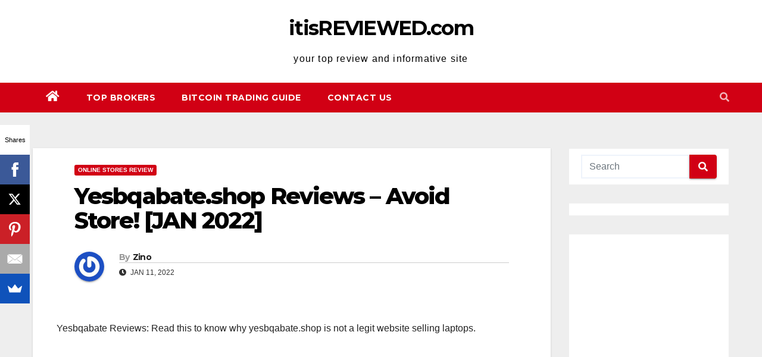

--- FILE ---
content_type: text/html; charset=UTF-8
request_url: https://www.itisreviewed.com/yesbqabate-reviews/
body_size: 24476
content:
<!DOCTYPE html><html lang="en-US" prefix="og: https://ogp.me/ns#"><head><meta charset="UTF-8"/>
<script>var __ezHttpConsent={setByCat:function(src,tagType,attributes,category,force,customSetScriptFn=null){var setScript=function(){if(force||window.ezTcfConsent[category]){if(typeof customSetScriptFn==='function'){customSetScriptFn();}else{var scriptElement=document.createElement(tagType);scriptElement.src=src;attributes.forEach(function(attr){for(var key in attr){if(attr.hasOwnProperty(key)){scriptElement.setAttribute(key,attr[key]);}}});var firstScript=document.getElementsByTagName(tagType)[0];firstScript.parentNode.insertBefore(scriptElement,firstScript);}}};if(force||(window.ezTcfConsent&&window.ezTcfConsent.loaded)){setScript();}else if(typeof getEzConsentData==="function"){getEzConsentData().then(function(ezTcfConsent){if(ezTcfConsent&&ezTcfConsent.loaded){setScript();}else{console.error("cannot get ez consent data");force=true;setScript();}});}else{force=true;setScript();console.error("getEzConsentData is not a function");}},};</script>
<script>var ezTcfConsent=window.ezTcfConsent?window.ezTcfConsent:{loaded:false,store_info:false,develop_and_improve_services:false,measure_ad_performance:false,measure_content_performance:false,select_basic_ads:false,create_ad_profile:false,select_personalized_ads:false,create_content_profile:false,select_personalized_content:false,understand_audiences:false,use_limited_data_to_select_content:false,};function getEzConsentData(){return new Promise(function(resolve){document.addEventListener("ezConsentEvent",function(event){var ezTcfConsent=event.detail.ezTcfConsent;resolve(ezTcfConsent);});});}</script>
<script>if(typeof _setEzCookies!=='function'){function _setEzCookies(ezConsentData){var cookies=window.ezCookieQueue;for(var i=0;i<cookies.length;i++){var cookie=cookies[i];if(ezConsentData&&ezConsentData.loaded&&ezConsentData[cookie.tcfCategory]){document.cookie=cookie.name+"="+cookie.value;}}}}
window.ezCookieQueue=window.ezCookieQueue||[];if(typeof addEzCookies!=='function'){function addEzCookies(arr){window.ezCookieQueue=[...window.ezCookieQueue,...arr];}}
addEzCookies([]);if(window.ezTcfConsent&&window.ezTcfConsent.loaded){_setEzCookies(window.ezTcfConsent);}else if(typeof getEzConsentData==="function"){getEzConsentData().then(function(ezTcfConsent){if(ezTcfConsent&&ezTcfConsent.loaded){_setEzCookies(window.ezTcfConsent);}else{console.error("cannot get ez consent data");_setEzCookies(window.ezTcfConsent);}});}else{console.error("getEzConsentData is not a function");_setEzCookies(window.ezTcfConsent);}</script>
<script data-ezscrex='false' data-cfasync='false' data-pagespeed-no-defer>var __ez=__ez||{};__ez.stms=Date.now();__ez.evt={};__ez.script={};__ez.ck=__ez.ck||{};__ez.template={};__ez.template.isOrig=true;window.__ezScriptHost="//www.ezojs.com";__ez.queue=__ez.queue||function(){var e=0,i=0,t=[],n=!1,o=[],r=[],s=!0,a=function(e,i,n,o,r,s,a){var l=arguments.length>7&&void 0!==arguments[7]?arguments[7]:window,d=this;this.name=e,this.funcName=i,this.parameters=null===n?null:w(n)?n:[n],this.isBlock=o,this.blockedBy=r,this.deleteWhenComplete=s,this.isError=!1,this.isComplete=!1,this.isInitialized=!1,this.proceedIfError=a,this.fWindow=l,this.isTimeDelay=!1,this.process=function(){f("... func = "+e),d.isInitialized=!0,d.isComplete=!0,f("... func.apply: "+e);var i=d.funcName.split("."),n=null,o=this.fWindow||window;i.length>3||(n=3===i.length?o[i[0]][i[1]][i[2]]:2===i.length?o[i[0]][i[1]]:o[d.funcName]),null!=n&&n.apply(null,this.parameters),!0===d.deleteWhenComplete&&delete t[e],!0===d.isBlock&&(f("----- F'D: "+d.name),m())}},l=function(e,i,t,n,o,r,s){var a=arguments.length>7&&void 0!==arguments[7]?arguments[7]:window,l=this;this.name=e,this.path=i,this.async=o,this.defer=r,this.isBlock=t,this.blockedBy=n,this.isInitialized=!1,this.isError=!1,this.isComplete=!1,this.proceedIfError=s,this.fWindow=a,this.isTimeDelay=!1,this.isPath=function(e){return"/"===e[0]&&"/"!==e[1]},this.getSrc=function(e){return void 0!==window.__ezScriptHost&&this.isPath(e)&&"banger.js"!==this.name?window.__ezScriptHost+e:e},this.process=function(){l.isInitialized=!0,f("... file = "+e);var i=this.fWindow?this.fWindow.document:document,t=i.createElement("script");t.src=this.getSrc(this.path),!0===o?t.async=!0:!0===r&&(t.defer=!0),t.onerror=function(){var e={url:window.location.href,name:l.name,path:l.path,user_agent:window.navigator.userAgent};"undefined"!=typeof _ezaq&&(e.pageview_id=_ezaq.page_view_id);var i=encodeURIComponent(JSON.stringify(e)),t=new XMLHttpRequest;t.open("GET","//g.ezoic.net/ezqlog?d="+i,!0),t.send(),f("----- ERR'D: "+l.name),l.isError=!0,!0===l.isBlock&&m()},t.onreadystatechange=t.onload=function(){var e=t.readyState;f("----- F'D: "+l.name),e&&!/loaded|complete/.test(e)||(l.isComplete=!0,!0===l.isBlock&&m())},i.getElementsByTagName("head")[0].appendChild(t)}},d=function(e,i){this.name=e,this.path="",this.async=!1,this.defer=!1,this.isBlock=!1,this.blockedBy=[],this.isInitialized=!0,this.isError=!1,this.isComplete=i,this.proceedIfError=!1,this.isTimeDelay=!1,this.process=function(){}};function c(e,i,n,s,a,d,c,u,f){var m=new l(e,i,n,s,a,d,c,f);!0===u?o[e]=m:r[e]=m,t[e]=m,h(m)}function h(e){!0!==u(e)&&0!=s&&e.process()}function u(e){if(!0===e.isTimeDelay&&!1===n)return f(e.name+" blocked = TIME DELAY!"),!0;if(w(e.blockedBy))for(var i=0;i<e.blockedBy.length;i++){var o=e.blockedBy[i];if(!1===t.hasOwnProperty(o))return f(e.name+" blocked = "+o),!0;if(!0===e.proceedIfError&&!0===t[o].isError)return!1;if(!1===t[o].isComplete)return f(e.name+" blocked = "+o),!0}return!1}function f(e){var i=window.location.href,t=new RegExp("[?&]ezq=([^&#]*)","i").exec(i);"1"===(t?t[1]:null)&&console.debug(e)}function m(){++e>200||(f("let's go"),p(o),p(r))}function p(e){for(var i in e)if(!1!==e.hasOwnProperty(i)){var t=e[i];!0===t.isComplete||u(t)||!0===t.isInitialized||!0===t.isError?!0===t.isError?f(t.name+": error"):!0===t.isComplete?f(t.name+": complete already"):!0===t.isInitialized&&f(t.name+": initialized already"):t.process()}}function w(e){return"[object Array]"==Object.prototype.toString.call(e)}return window.addEventListener("load",(function(){setTimeout((function(){n=!0,f("TDELAY -----"),m()}),5e3)}),!1),{addFile:c,addFileOnce:function(e,i,n,o,r,s,a,l,d){t[e]||c(e,i,n,o,r,s,a,l,d)},addDelayFile:function(e,i){var n=new l(e,i,!1,[],!1,!1,!0);n.isTimeDelay=!0,f(e+" ...  FILE! TDELAY"),r[e]=n,t[e]=n,h(n)},addFunc:function(e,n,s,l,d,c,u,f,m,p){!0===c&&(e=e+"_"+i++);var w=new a(e,n,s,l,d,u,f,p);!0===m?o[e]=w:r[e]=w,t[e]=w,h(w)},addDelayFunc:function(e,i,n){var o=new a(e,i,n,!1,[],!0,!0);o.isTimeDelay=!0,f(e+" ...  FUNCTION! TDELAY"),r[e]=o,t[e]=o,h(o)},items:t,processAll:m,setallowLoad:function(e){s=e},markLoaded:function(e){if(e&&0!==e.length){if(e in t){var i=t[e];!0===i.isComplete?f(i.name+" "+e+": error loaded duplicate"):(i.isComplete=!0,i.isInitialized=!0)}else t[e]=new d(e,!0);f("markLoaded dummyfile: "+t[e].name)}},logWhatsBlocked:function(){for(var e in t)!1!==t.hasOwnProperty(e)&&u(t[e])}}}();__ez.evt.add=function(e,t,n){e.addEventListener?e.addEventListener(t,n,!1):e.attachEvent?e.attachEvent("on"+t,n):e["on"+t]=n()},__ez.evt.remove=function(e,t,n){e.removeEventListener?e.removeEventListener(t,n,!1):e.detachEvent?e.detachEvent("on"+t,n):delete e["on"+t]};__ez.script.add=function(e){var t=document.createElement("script");t.src=e,t.async=!0,t.type="text/javascript",document.getElementsByTagName("head")[0].appendChild(t)};__ez.dot=__ez.dot||{};__ez.queue.addFileOnce('/detroitchicago/boise.js', '//go.ezodn.com/detroitchicago/boise.js?gcb=195-0&cb=5', true, [], true, false, true, false);__ez.queue.addFileOnce('/parsonsmaize/abilene.js', '//go.ezodn.com/parsonsmaize/abilene.js?gcb=195-0&cb=e80eca0cdb', true, [], true, false, true, false);__ez.queue.addFileOnce('/parsonsmaize/mulvane.js', '//go.ezodn.com/parsonsmaize/mulvane.js?gcb=195-0&cb=e75e48eec0', true, ['/parsonsmaize/abilene.js'], true, false, true, false);__ez.queue.addFileOnce('/detroitchicago/birmingham.js', '//go.ezodn.com/detroitchicago/birmingham.js?gcb=195-0&cb=539c47377c', true, ['/parsonsmaize/abilene.js'], true, false, true, false);</script>
<script data-ezscrex="false" type="text/javascript" data-cfasync="false">window._ezaq = Object.assign({"ad_cache_level":0,"adpicker_placement_cnt":0,"ai_placeholder_cache_level":0,"ai_placeholder_placement_cnt":-1,"article_category":"ONLINE STORES REVIEW","author":"Zino","domain":"itisreviewed.com","domain_id":303258,"ezcache_level":0,"ezcache_skip_code":0,"has_bad_image":0,"has_bad_words":0,"is_sitespeed":0,"lt_cache_level":0,"publish_date":"2022-01-11","response_size":96330,"response_size_orig":90473,"response_time_orig":0,"template_id":5,"url":"https://www.itisreviewed.com/yesbqabate-reviews/","word_count":0,"worst_bad_word_level":0}, typeof window._ezaq !== "undefined" ? window._ezaq : {});__ez.queue.markLoaded('ezaqBaseReady');</script>
<script type='text/javascript' data-ezscrex='false' data-cfasync='false'>
window.ezAnalyticsStatic = true;
window._ez_send_requests_through_ezoic = true;window.ezWp = true;
function analyticsAddScript(script) {
	var ezDynamic = document.createElement('script');
	ezDynamic.type = 'text/javascript';
	ezDynamic.innerHTML = script;
	document.head.appendChild(ezDynamic);
}
function getCookiesWithPrefix() {
    var allCookies = document.cookie.split(';');
    var cookiesWithPrefix = {};

    for (var i = 0; i < allCookies.length; i++) {
        var cookie = allCookies[i].trim();

        for (var j = 0; j < arguments.length; j++) {
            var prefix = arguments[j];
            if (cookie.indexOf(prefix) === 0) {
                var cookieParts = cookie.split('=');
                var cookieName = cookieParts[0];
                var cookieValue = cookieParts.slice(1).join('=');
                cookiesWithPrefix[cookieName] = decodeURIComponent(cookieValue);
                break; // Once matched, no need to check other prefixes
            }
        }
    }

    return cookiesWithPrefix;
}
function productAnalytics() {
	var d = {"dhh":"//go.ezodn.com","pr":[6],"omd5":"07cc2fd91413c586c66b234a5661972f","nar":"risk score"};
	d.u = _ezaq.url;
	d.p = _ezaq.page_view_id;
	d.v = _ezaq.visit_uuid;
	d.ab = _ezaq.ab_test_id;
	d.e = JSON.stringify(_ezaq);
	d.ref = document.referrer;
	d.c = getCookiesWithPrefix('active_template', 'ez', 'lp_');
	if(typeof ez_utmParams !== 'undefined') {
		d.utm = ez_utmParams;
	}

	var dataText = JSON.stringify(d);
	var xhr = new XMLHttpRequest();
	xhr.open('POST','//g.ezoic.net/ezais/analytics?cb=1', true);
	xhr.onload = function () {
		if (xhr.status!=200) {
            return;
		}

        if(document.readyState !== 'loading') {
            analyticsAddScript(xhr.response);
            return;
        }

        var eventFunc = function() {
            if(document.readyState === 'loading') {
                return;
            }
            document.removeEventListener('readystatechange', eventFunc, false);
            analyticsAddScript(xhr.response);
        };

        document.addEventListener('readystatechange', eventFunc, false);
	};
	xhr.setRequestHeader('Content-Type','text/plain');
	xhr.send(dataText);
}
__ez.queue.addFunc("productAnalytics", "productAnalytics", null, true, ['ezaqBaseReady'], false, false, false, true);
</script><base href="https://www.itisreviewed.com/yesbqabate-reviews/"/>

<meta name="viewport" content="width=device-width, initial-scale=1"/>
<link rel="profile" href="https://gmpg.org/xfn/11" />
<style>
#wpadminbar #wp-admin-bar-wccp_free_top_button .ab-icon:before {
	content: "\f160";
	color: #02CA02;
	top: 3px;
}
#wpadminbar #wp-admin-bar-wccp_free_top_button .ab-icon {
	transform: rotate(45deg);
}
</style>
	<style>img:is([sizes="auto" i], [sizes^="auto," i]) { contain-intrinsic-size: 3000px 1500px }</style>
	
            <script data-no-defer="1" data-ezscrex="false" data-cfasync="false" data-pagespeed-no-defer="" data-cookieconsent="ignore">
                var ctPublicFunctions = {"_ajax_nonce":"0b471776b5","_rest_nonce":"5f8e3192c7","_ajax_url":"\/wp-admin\/admin-ajax.php","_rest_url":"https:\/\/www.itisreviewed.com\/wp-json\/","data__cookies_type":"native","data__ajax_type":"rest","data__bot_detector_enabled":0,"data__frontend_data_log_enabled":1,"cookiePrefix":"","wprocket_detected":false,"host_url":"www.itisreviewed.com","text__ee_click_to_select":"Click to select the whole data","text__ee_original_email":"The complete one is","text__ee_got_it":"Got it","text__ee_blocked":"Blocked","text__ee_cannot_connect":"Cannot connect","text__ee_cannot_decode":"Can not decode email. Unknown reason","text__ee_email_decoder":"CleanTalk email decoder","text__ee_wait_for_decoding":"The magic is on the way!","text__ee_decoding_process":"Please wait a few seconds while we decode the contact data."}
            </script>
        
            <script data-no-defer="1" data-ezscrex="false" data-cfasync="false" data-pagespeed-no-defer="" data-cookieconsent="ignore">
                var ctPublic = {"_ajax_nonce":"0b471776b5","settings__forms__check_internal":"0","settings__forms__check_external":"0","settings__forms__force_protection":0,"settings__forms__search_test":"1","settings__data__bot_detector_enabled":0,"settings__sfw__anti_crawler":0,"blog_home":"https:\/\/www.itisreviewed.com\/","pixel__setting":"3","pixel__enabled":false,"pixel__url":"https:\/\/moderate2-v4.cleantalk.org\/pixel\/16d4d1f43ae84855fc2c46b68b5d3170.gif","data__email_check_before_post":"1","data__email_check_exist_post":1,"data__cookies_type":"native","data__key_is_ok":true,"data__visible_fields_required":true,"wl_brandname":"Anti-Spam by CleanTalk","wl_brandname_short":"CleanTalk","ct_checkjs_key":1559974789,"emailEncoderPassKey":"9613fab0fedd953e42a709f24ed8fb29","bot_detector_forms_excluded":"W10=","advancedCacheExists":false,"varnishCacheExists":false,"wc_ajax_add_to_cart":false}
            </script>
        
<!-- Search Engine Optimization by Rank Math - https://rankmath.com/ -->
<title>Yesbqabate.shop Reviews - Avoid Store! [JAN 2022] - itisREVIEWED.com</title>
<meta name="robots" content="follow, index, max-snippet:-1, max-video-preview:-1, max-image-preview:large"/>
<link rel="canonical" href="https://www.itisreviewed.com/yesbqabate-reviews/"/>
<meta property="og:locale" content="en_US"/>
<meta property="og:type" content="article"/>
<meta property="og:title" content="Yesbqabate.shop Reviews - Avoid Store! [JAN 2022] - itisREVIEWED.com"/>
<meta property="og:description" content="Yesbqabate Reviews: Read this to know why yesbqabate.shop is not a legit website selling laptops. What Is Yesbqabate? Yesbqabate is an online store that claims to sell high-end laps by HP, Dell, etc. They offer to ship and deliver worldwide. Yesbqabate is located on www.yesbqabate.shop. How Does yesbqabate.shop Work? Yesbqabate claims to sell high-quality products […]"/>
<meta property="og:url" content="https://www.itisreviewed.com/yesbqabate-reviews/"/>
<meta property="og:site_name" content="itisREVIEWED.com"/>
<meta property="article:section" content="ONLINE STORES REVIEW"/>
<meta property="og:updated_time" content="2022-01-11T10:41:32+00:00"/>
<meta property="og:image" content="https://www.itisreviewed.com/wp-content/uploads/2022/01/yesbqabate.png"/>
<meta property="og:image:secure_url" content="https://www.itisreviewed.com/wp-content/uploads/2022/01/yesbqabate.png"/>
<meta property="og:image:width" content="1366"/>
<meta property="og:image:height" content="600"/>
<meta property="og:image:alt" content="Yesbqabate.shop Reviews – Avoid Store! [JAN 2022]"/>
<meta property="og:image:type" content="image/png"/>
<meta property="article:published_time" content="2022-01-11T10:41:29+00:00"/>
<meta property="article:modified_time" content="2022-01-11T10:41:32+00:00"/>
<meta name="twitter:card" content="summary_large_image"/>
<meta name="twitter:title" content="Yesbqabate.shop Reviews - Avoid Store! [JAN 2022] - itisREVIEWED.com"/>
<meta name="twitter:description" content="Yesbqabate Reviews: Read this to know why yesbqabate.shop is not a legit website selling laptops. What Is Yesbqabate? Yesbqabate is an online store that claims to sell high-end laps by HP, Dell, etc. They offer to ship and deliver worldwide. Yesbqabate is located on www.yesbqabate.shop. How Does yesbqabate.shop Work? Yesbqabate claims to sell high-quality products […]"/>
<meta name="twitter:image" content="https://www.itisreviewed.com/wp-content/uploads/2022/01/yesbqabate.png"/>
<meta name="twitter:label1" content="Written by"/>
<meta name="twitter:data1" content="Zino"/>
<meta name="twitter:label2" content="Time to read"/>
<meta name="twitter:data2" content="4 minutes"/>
<script type="application/ld+json" class="rank-math-schema">{"@context":"https://schema.org","@graph":[{"@type":["Person","Organization"],"@id":"https://www.itisreviewed.com/#person","name":"admin"},{"@type":"WebSite","@id":"https://www.itisreviewed.com/#website","url":"https://www.itisreviewed.com","name":"admin","publisher":{"@id":"https://www.itisreviewed.com/#person"},"inLanguage":"en-US"},{"@type":"ImageObject","@id":"https://www.itisreviewed.com/wp-content/uploads/2022/01/yesbqabate-1024x450.png","url":"https://www.itisreviewed.com/wp-content/uploads/2022/01/yesbqabate-1024x450.png","width":"200","height":"200","inLanguage":"en-US"},{"@type":"WebPage","@id":"https://www.itisreviewed.com/yesbqabate-reviews/#webpage","url":"https://www.itisreviewed.com/yesbqabate-reviews/","name":"Yesbqabate.shop Reviews - Avoid Store! [JAN 2022] - itisREVIEWED.com","datePublished":"2022-01-11T10:41:29+00:00","dateModified":"2022-01-11T10:41:32+00:00","isPartOf":{"@id":"https://www.itisreviewed.com/#website"},"primaryImageOfPage":{"@id":"https://www.itisreviewed.com/wp-content/uploads/2022/01/yesbqabate-1024x450.png"},"inLanguage":"en-US"},{"@type":"Person","@id":"https://www.itisreviewed.com/yesbqabate-reviews/#author","name":"Zino","image":{"@type":"ImageObject","@id":"https://secure.gravatar.com/avatar/fe202f04735b7ef15bacc5e2f7c7c0fa?s=96&amp;r=g","url":"https://secure.gravatar.com/avatar/fe202f04735b7ef15bacc5e2f7c7c0fa?s=96&amp;r=g","caption":"Zino","inLanguage":"en-US"}},{"@type":"BlogPosting","headline":"Yesbqabate.shop Reviews - Avoid Store! [JAN 2022] - itisREVIEWED.com","datePublished":"2022-01-11T10:41:29+00:00","dateModified":"2022-01-11T10:41:32+00:00","author":{"@id":"https://www.itisreviewed.com/yesbqabate-reviews/#author","name":"Zino"},"publisher":{"@id":"https://www.itisreviewed.com/#person"},"description":"Yesbqabate Reviews: Read this to know why yesbqabate.shop is not a legit website selling laptops.","name":"Yesbqabate.shop Reviews - Avoid Store! [JAN 2022] - itisREVIEWED.com","@id":"https://www.itisreviewed.com/yesbqabate-reviews/#richSnippet","isPartOf":{"@id":"https://www.itisreviewed.com/yesbqabate-reviews/#webpage"},"image":{"@id":"https://www.itisreviewed.com/wp-content/uploads/2022/01/yesbqabate-1024x450.png"},"inLanguage":"en-US","mainEntityOfPage":{"@id":"https://www.itisreviewed.com/yesbqabate-reviews/#webpage"}}]}</script>
<!-- /Rank Math WordPress SEO plugin -->

<link rel="dns-prefetch" href="//fonts.googleapis.com"/>
<script type="text/javascript">
/* <![CDATA[ */
window._wpemojiSettings = {"baseUrl":"https:\/\/s.w.org\/images\/core\/emoji\/15.0.3\/72x72\/","ext":".png","svgUrl":"https:\/\/s.w.org\/images\/core\/emoji\/15.0.3\/svg\/","svgExt":".svg","source":{"concatemoji":"https:\/\/www.itisreviewed.com\/wp-includes\/js\/wp-emoji-release.min.js?ver=6.7.4"}};
/*! This file is auto-generated */
!function(i,n){var o,s,e;function c(e){try{var t={supportTests:e,timestamp:(new Date).valueOf()};sessionStorage.setItem(o,JSON.stringify(t))}catch(e){}}function p(e,t,n){e.clearRect(0,0,e.canvas.width,e.canvas.height),e.fillText(t,0,0);var t=new Uint32Array(e.getImageData(0,0,e.canvas.width,e.canvas.height).data),r=(e.clearRect(0,0,e.canvas.width,e.canvas.height),e.fillText(n,0,0),new Uint32Array(e.getImageData(0,0,e.canvas.width,e.canvas.height).data));return t.every(function(e,t){return e===r[t]})}function u(e,t,n){switch(t){case"flag":return n(e,"\ud83c\udff3\ufe0f\u200d\u26a7\ufe0f","\ud83c\udff3\ufe0f\u200b\u26a7\ufe0f")?!1:!n(e,"\ud83c\uddfa\ud83c\uddf3","\ud83c\uddfa\u200b\ud83c\uddf3")&&!n(e,"\ud83c\udff4\udb40\udc67\udb40\udc62\udb40\udc65\udb40\udc6e\udb40\udc67\udb40\udc7f","\ud83c\udff4\u200b\udb40\udc67\u200b\udb40\udc62\u200b\udb40\udc65\u200b\udb40\udc6e\u200b\udb40\udc67\u200b\udb40\udc7f");case"emoji":return!n(e,"\ud83d\udc26\u200d\u2b1b","\ud83d\udc26\u200b\u2b1b")}return!1}function f(e,t,n){var r="undefined"!=typeof WorkerGlobalScope&&self instanceof WorkerGlobalScope?new OffscreenCanvas(300,150):i.createElement("canvas"),a=r.getContext("2d",{willReadFrequently:!0}),o=(a.textBaseline="top",a.font="600 32px Arial",{});return e.forEach(function(e){o[e]=t(a,e,n)}),o}function t(e){var t=i.createElement("script");t.src=e,t.defer=!0,i.head.appendChild(t)}"undefined"!=typeof Promise&&(o="wpEmojiSettingsSupports",s=["flag","emoji"],n.supports={everything:!0,everythingExceptFlag:!0},e=new Promise(function(e){i.addEventListener("DOMContentLoaded",e,{once:!0})}),new Promise(function(t){var n=function(){try{var e=JSON.parse(sessionStorage.getItem(o));if("object"==typeof e&&"number"==typeof e.timestamp&&(new Date).valueOf()<e.timestamp+604800&&"object"==typeof e.supportTests)return e.supportTests}catch(e){}return null}();if(!n){if("undefined"!=typeof Worker&&"undefined"!=typeof OffscreenCanvas&&"undefined"!=typeof URL&&URL.createObjectURL&&"undefined"!=typeof Blob)try{var e="postMessage("+f.toString()+"("+[JSON.stringify(s),u.toString(),p.toString()].join(",")+"));",r=new Blob([e],{type:"text/javascript"}),a=new Worker(URL.createObjectURL(r),{name:"wpTestEmojiSupports"});return void(a.onmessage=function(e){c(n=e.data),a.terminate(),t(n)})}catch(e){}c(n=f(s,u,p))}t(n)}).then(function(e){for(var t in e)n.supports[t]=e[t],n.supports.everything=n.supports.everything&&n.supports[t],"flag"!==t&&(n.supports.everythingExceptFlag=n.supports.everythingExceptFlag&&n.supports[t]);n.supports.everythingExceptFlag=n.supports.everythingExceptFlag&&!n.supports.flag,n.DOMReady=!1,n.readyCallback=function(){n.DOMReady=!0}}).then(function(){return e}).then(function(){var e;n.supports.everything||(n.readyCallback(),(e=n.source||{}).concatemoji?t(e.concatemoji):e.wpemoji&&e.twemoji&&(t(e.twemoji),t(e.wpemoji)))}))}((window,document),window._wpemojiSettings);
/* ]]> */
</script>
<!-- itisreviewed.com is managing ads with Advanced Ads --><script id="itisr-ready">
			window.advanced_ads_ready=function(e,a){a=a||"complete";var d=function(e){return"interactive"===a?"loading"!==e:"complete"===e};d(document.readyState)?e():document.addEventListener("readystatechange",(function(a){d(a.target.readyState)&&e()}),{once:"interactive"===a})},window.advanced_ads_ready_queue=window.advanced_ads_ready_queue||[];		</script>
		<style id="wp-emoji-styles-inline-css" type="text/css">

	img.wp-smiley, img.emoji {
		display: inline !important;
		border: none !important;
		box-shadow: none !important;
		height: 1em !important;
		width: 1em !important;
		margin: 0 0.07em !important;
		vertical-align: -0.1em !important;
		background: none !important;
		padding: 0 !important;
	}
</style>
<link rel="stylesheet" id="wp-block-library-css" href="https://www.itisreviewed.com/wp-includes/css/dist/block-library/style.min.css?ver=6.7.4" type="text/css" media="all"/>
<style id="classic-theme-styles-inline-css" type="text/css">
/*! This file is auto-generated */
.wp-block-button__link{color:#fff;background-color:#32373c;border-radius:9999px;box-shadow:none;text-decoration:none;padding:calc(.667em + 2px) calc(1.333em + 2px);font-size:1.125em}.wp-block-file__button{background:#32373c;color:#fff;text-decoration:none}
</style>
<style id="global-styles-inline-css" type="text/css">
:root{--wp--preset--aspect-ratio--square: 1;--wp--preset--aspect-ratio--4-3: 4/3;--wp--preset--aspect-ratio--3-4: 3/4;--wp--preset--aspect-ratio--3-2: 3/2;--wp--preset--aspect-ratio--2-3: 2/3;--wp--preset--aspect-ratio--16-9: 16/9;--wp--preset--aspect-ratio--9-16: 9/16;--wp--preset--color--black: #000000;--wp--preset--color--cyan-bluish-gray: #abb8c3;--wp--preset--color--white: #ffffff;--wp--preset--color--pale-pink: #f78da7;--wp--preset--color--vivid-red: #cf2e2e;--wp--preset--color--luminous-vivid-orange: #ff6900;--wp--preset--color--luminous-vivid-amber: #fcb900;--wp--preset--color--light-green-cyan: #7bdcb5;--wp--preset--color--vivid-green-cyan: #00d084;--wp--preset--color--pale-cyan-blue: #8ed1fc;--wp--preset--color--vivid-cyan-blue: #0693e3;--wp--preset--color--vivid-purple: #9b51e0;--wp--preset--gradient--vivid-cyan-blue-to-vivid-purple: linear-gradient(135deg,rgba(6,147,227,1) 0%,rgb(155,81,224) 100%);--wp--preset--gradient--light-green-cyan-to-vivid-green-cyan: linear-gradient(135deg,rgb(122,220,180) 0%,rgb(0,208,130) 100%);--wp--preset--gradient--luminous-vivid-amber-to-luminous-vivid-orange: linear-gradient(135deg,rgba(252,185,0,1) 0%,rgba(255,105,0,1) 100%);--wp--preset--gradient--luminous-vivid-orange-to-vivid-red: linear-gradient(135deg,rgba(255,105,0,1) 0%,rgb(207,46,46) 100%);--wp--preset--gradient--very-light-gray-to-cyan-bluish-gray: linear-gradient(135deg,rgb(238,238,238) 0%,rgb(169,184,195) 100%);--wp--preset--gradient--cool-to-warm-spectrum: linear-gradient(135deg,rgb(74,234,220) 0%,rgb(151,120,209) 20%,rgb(207,42,186) 40%,rgb(238,44,130) 60%,rgb(251,105,98) 80%,rgb(254,248,76) 100%);--wp--preset--gradient--blush-light-purple: linear-gradient(135deg,rgb(255,206,236) 0%,rgb(152,150,240) 100%);--wp--preset--gradient--blush-bordeaux: linear-gradient(135deg,rgb(254,205,165) 0%,rgb(254,45,45) 50%,rgb(107,0,62) 100%);--wp--preset--gradient--luminous-dusk: linear-gradient(135deg,rgb(255,203,112) 0%,rgb(199,81,192) 50%,rgb(65,88,208) 100%);--wp--preset--gradient--pale-ocean: linear-gradient(135deg,rgb(255,245,203) 0%,rgb(182,227,212) 50%,rgb(51,167,181) 100%);--wp--preset--gradient--electric-grass: linear-gradient(135deg,rgb(202,248,128) 0%,rgb(113,206,126) 100%);--wp--preset--gradient--midnight: linear-gradient(135deg,rgb(2,3,129) 0%,rgb(40,116,252) 100%);--wp--preset--font-size--small: 13px;--wp--preset--font-size--medium: 20px;--wp--preset--font-size--large: 36px;--wp--preset--font-size--x-large: 42px;--wp--preset--spacing--20: 0.44rem;--wp--preset--spacing--30: 0.67rem;--wp--preset--spacing--40: 1rem;--wp--preset--spacing--50: 1.5rem;--wp--preset--spacing--60: 2.25rem;--wp--preset--spacing--70: 3.38rem;--wp--preset--spacing--80: 5.06rem;--wp--preset--shadow--natural: 6px 6px 9px rgba(0, 0, 0, 0.2);--wp--preset--shadow--deep: 12px 12px 50px rgba(0, 0, 0, 0.4);--wp--preset--shadow--sharp: 6px 6px 0px rgba(0, 0, 0, 0.2);--wp--preset--shadow--outlined: 6px 6px 0px -3px rgba(255, 255, 255, 1), 6px 6px rgba(0, 0, 0, 1);--wp--preset--shadow--crisp: 6px 6px 0px rgba(0, 0, 0, 1);}:where(.is-layout-flex){gap: 0.5em;}:where(.is-layout-grid){gap: 0.5em;}body .is-layout-flex{display: flex;}.is-layout-flex{flex-wrap: wrap;align-items: center;}.is-layout-flex > :is(*, div){margin: 0;}body .is-layout-grid{display: grid;}.is-layout-grid > :is(*, div){margin: 0;}:where(.wp-block-columns.is-layout-flex){gap: 2em;}:where(.wp-block-columns.is-layout-grid){gap: 2em;}:where(.wp-block-post-template.is-layout-flex){gap: 1.25em;}:where(.wp-block-post-template.is-layout-grid){gap: 1.25em;}.has-black-color{color: var(--wp--preset--color--black) !important;}.has-cyan-bluish-gray-color{color: var(--wp--preset--color--cyan-bluish-gray) !important;}.has-white-color{color: var(--wp--preset--color--white) !important;}.has-pale-pink-color{color: var(--wp--preset--color--pale-pink) !important;}.has-vivid-red-color{color: var(--wp--preset--color--vivid-red) !important;}.has-luminous-vivid-orange-color{color: var(--wp--preset--color--luminous-vivid-orange) !important;}.has-luminous-vivid-amber-color{color: var(--wp--preset--color--luminous-vivid-amber) !important;}.has-light-green-cyan-color{color: var(--wp--preset--color--light-green-cyan) !important;}.has-vivid-green-cyan-color{color: var(--wp--preset--color--vivid-green-cyan) !important;}.has-pale-cyan-blue-color{color: var(--wp--preset--color--pale-cyan-blue) !important;}.has-vivid-cyan-blue-color{color: var(--wp--preset--color--vivid-cyan-blue) !important;}.has-vivid-purple-color{color: var(--wp--preset--color--vivid-purple) !important;}.has-black-background-color{background-color: var(--wp--preset--color--black) !important;}.has-cyan-bluish-gray-background-color{background-color: var(--wp--preset--color--cyan-bluish-gray) !important;}.has-white-background-color{background-color: var(--wp--preset--color--white) !important;}.has-pale-pink-background-color{background-color: var(--wp--preset--color--pale-pink) !important;}.has-vivid-red-background-color{background-color: var(--wp--preset--color--vivid-red) !important;}.has-luminous-vivid-orange-background-color{background-color: var(--wp--preset--color--luminous-vivid-orange) !important;}.has-luminous-vivid-amber-background-color{background-color: var(--wp--preset--color--luminous-vivid-amber) !important;}.has-light-green-cyan-background-color{background-color: var(--wp--preset--color--light-green-cyan) !important;}.has-vivid-green-cyan-background-color{background-color: var(--wp--preset--color--vivid-green-cyan) !important;}.has-pale-cyan-blue-background-color{background-color: var(--wp--preset--color--pale-cyan-blue) !important;}.has-vivid-cyan-blue-background-color{background-color: var(--wp--preset--color--vivid-cyan-blue) !important;}.has-vivid-purple-background-color{background-color: var(--wp--preset--color--vivid-purple) !important;}.has-black-border-color{border-color: var(--wp--preset--color--black) !important;}.has-cyan-bluish-gray-border-color{border-color: var(--wp--preset--color--cyan-bluish-gray) !important;}.has-white-border-color{border-color: var(--wp--preset--color--white) !important;}.has-pale-pink-border-color{border-color: var(--wp--preset--color--pale-pink) !important;}.has-vivid-red-border-color{border-color: var(--wp--preset--color--vivid-red) !important;}.has-luminous-vivid-orange-border-color{border-color: var(--wp--preset--color--luminous-vivid-orange) !important;}.has-luminous-vivid-amber-border-color{border-color: var(--wp--preset--color--luminous-vivid-amber) !important;}.has-light-green-cyan-border-color{border-color: var(--wp--preset--color--light-green-cyan) !important;}.has-vivid-green-cyan-border-color{border-color: var(--wp--preset--color--vivid-green-cyan) !important;}.has-pale-cyan-blue-border-color{border-color: var(--wp--preset--color--pale-cyan-blue) !important;}.has-vivid-cyan-blue-border-color{border-color: var(--wp--preset--color--vivid-cyan-blue) !important;}.has-vivid-purple-border-color{border-color: var(--wp--preset--color--vivid-purple) !important;}.has-vivid-cyan-blue-to-vivid-purple-gradient-background{background: var(--wp--preset--gradient--vivid-cyan-blue-to-vivid-purple) !important;}.has-light-green-cyan-to-vivid-green-cyan-gradient-background{background: var(--wp--preset--gradient--light-green-cyan-to-vivid-green-cyan) !important;}.has-luminous-vivid-amber-to-luminous-vivid-orange-gradient-background{background: var(--wp--preset--gradient--luminous-vivid-amber-to-luminous-vivid-orange) !important;}.has-luminous-vivid-orange-to-vivid-red-gradient-background{background: var(--wp--preset--gradient--luminous-vivid-orange-to-vivid-red) !important;}.has-very-light-gray-to-cyan-bluish-gray-gradient-background{background: var(--wp--preset--gradient--very-light-gray-to-cyan-bluish-gray) !important;}.has-cool-to-warm-spectrum-gradient-background{background: var(--wp--preset--gradient--cool-to-warm-spectrum) !important;}.has-blush-light-purple-gradient-background{background: var(--wp--preset--gradient--blush-light-purple) !important;}.has-blush-bordeaux-gradient-background{background: var(--wp--preset--gradient--blush-bordeaux) !important;}.has-luminous-dusk-gradient-background{background: var(--wp--preset--gradient--luminous-dusk) !important;}.has-pale-ocean-gradient-background{background: var(--wp--preset--gradient--pale-ocean) !important;}.has-electric-grass-gradient-background{background: var(--wp--preset--gradient--electric-grass) !important;}.has-midnight-gradient-background{background: var(--wp--preset--gradient--midnight) !important;}.has-small-font-size{font-size: var(--wp--preset--font-size--small) !important;}.has-medium-font-size{font-size: var(--wp--preset--font-size--medium) !important;}.has-large-font-size{font-size: var(--wp--preset--font-size--large) !important;}.has-x-large-font-size{font-size: var(--wp--preset--font-size--x-large) !important;}
:where(.wp-block-post-template.is-layout-flex){gap: 1.25em;}:where(.wp-block-post-template.is-layout-grid){gap: 1.25em;}
:where(.wp-block-columns.is-layout-flex){gap: 2em;}:where(.wp-block-columns.is-layout-grid){gap: 2em;}
:root :where(.wp-block-pullquote){font-size: 1.5em;line-height: 1.6;}
</style>
<link rel="stylesheet" id="cleantalk-public-css-css" href="https://www.itisreviewed.com/wp-content/plugins/cleantalk-spam-protect/css/cleantalk-public.min.css?ver=6.60_1753045793" type="text/css" media="all"/>
<link rel="stylesheet" id="cleantalk-email-decoder-css-css" href="https://www.itisreviewed.com/wp-content/plugins/cleantalk-spam-protect/css/cleantalk-email-decoder.min.css?ver=6.60_1753045793" type="text/css" media="all"/>
<link rel="stylesheet" id="ez-icomoon-css" href="https://www.itisreviewed.com/wp-content/plugins/easy-table-of-contents/vendor/icomoon/style.min.css?ver=2.0.34" type="text/css" media="all"/>
<link rel="stylesheet" id="ez-toc-css" href="https://www.itisreviewed.com/wp-content/plugins/easy-table-of-contents/assets/css/screen.min.css?ver=2.0.34" type="text/css" media="all"/>
<style id="ez-toc-inline-css" type="text/css">
div#ez-toc-container p.ez-toc-title {font-size: 120%;}div#ez-toc-container p.ez-toc-title {font-weight: 500;}div#ez-toc-container ul li {font-size: 95%;}div#ez-toc-container nav ul ul li ul li {font-size: 90%!important;}
.ez-toc-container-direction {
    direction: ltr;
}

	.ez-toc-counter ul {
	    counter-reset: item;
	}


	
	.ez-toc-counter nav ul li a::before {
	    content: counters(item, ".", decimal) ". ";
	    display: inline-block;
	    counter-increment: item;
	    margin-right: .2em; 

	    float: left;
	}


.ez-toc-widget-direction {
    direction: ltr;
}

	.ez-toc-widget-container ul {
	    counter-reset: item;
	}


	
	.ez-toc-widget-container nav ul li a::before {
	    content: counters(item, ".", decimal) ". ";
	    display: inline-block;
	    counter-increment: item;
	    margin-right: .2em; 

	    float: left;
	}


</style>
<link rel="stylesheet" id="newsup-fonts-css" href="//fonts.googleapis.com/css?family=Montserrat%3A400%2C500%2C700%2C800%7CWork%2BSans%3A300%2C400%2C500%2C600%2C700%2C800%2C900%26display%3Dswap&amp;subset=latin%2Clatin-ext" type="text/css" media="all"/>
<link rel="stylesheet" id="bootstrap-css" href="https://www.itisreviewed.com/wp-content/themes/newsup/css/bootstrap.css?ver=6.7.4" type="text/css" media="all"/>
<link rel="stylesheet" id="newsup-style-css" href="https://www.itisreviewed.com/wp-content/themes/news-way/style.css?ver=6.7.4" type="text/css" media="all"/>
<link rel="stylesheet" id="font-awesome-5-all-css" href="https://www.itisreviewed.com/wp-content/themes/newsup/css/font-awesome/css/all.min.css?ver=6.7.4" type="text/css" media="all"/>
<link rel="stylesheet" id="font-awesome-4-shim-css" href="https://www.itisreviewed.com/wp-content/themes/newsup/css/font-awesome/css/v4-shims.min.css?ver=6.7.4" type="text/css" media="all"/>
<link rel="stylesheet" id="owl-carousel-css" href="https://www.itisreviewed.com/wp-content/themes/newsup/css/owl.carousel.css?ver=6.7.4" type="text/css" media="all"/>
<link rel="stylesheet" id="smartmenus-css" href="https://www.itisreviewed.com/wp-content/themes/newsup/css/jquery.smartmenus.bootstrap.css?ver=6.7.4" type="text/css" media="all"/>
<link rel="stylesheet" id="newsup-style-parent-css" href="https://www.itisreviewed.com/wp-content/themes/newsup/style.css?ver=6.7.4" type="text/css" media="all"/>
<link rel="stylesheet" id="newsway-style-css" href="https://www.itisreviewed.com/wp-content/themes/news-way/style.css?ver=1.0" type="text/css" media="all"/>
<link rel="stylesheet" id="newsway-default-css-css" href="https://www.itisreviewed.com/wp-content/themes/news-way/css/colors/default.css?ver=6.7.4" type="text/css" media="all"/>
<script type="text/javascript" src="https://www.itisreviewed.com/wp-content/plugins/cleantalk-spam-protect/js/apbct-public-bundle_comm-func.min.js?ver=6.60_1753045793" id="apbct-public-bundle_comm-func-js-js"></script>
<script type="text/javascript" src="https://www.itisreviewed.com/wp-includes/js/jquery/jquery.min.js?ver=3.7.1" id="jquery-core-js"></script>
<script type="text/javascript" src="https://www.itisreviewed.com/wp-includes/js/jquery/jquery-migrate.min.js?ver=3.4.1" id="jquery-migrate-js"></script>
<script type="text/javascript" src="https://www.itisreviewed.com/wp-content/themes/newsup/js/navigation.js?ver=6.7.4" id="newsup-navigation-js"></script>
<script type="text/javascript" src="https://www.itisreviewed.com/wp-content/themes/newsup/js/bootstrap.js?ver=6.7.4" id="bootstrap-js"></script>
<script type="text/javascript" src="https://www.itisreviewed.com/wp-content/themes/newsup/js/owl.carousel.min.js?ver=6.7.4" id="owl-carousel-min-js"></script>
<script type="text/javascript" src="https://www.itisreviewed.com/wp-content/themes/newsup/js/jquery.smartmenus.js?ver=6.7.4" id="smartmenus-js-js"></script>
<script type="text/javascript" src="https://www.itisreviewed.com/wp-content/themes/newsup/js/jquery.smartmenus.bootstrap.js?ver=6.7.4" id="bootstrap-smartmenus-js-js"></script>
<script type="text/javascript" src="https://www.itisreviewed.com/wp-content/themes/newsup/js/jquery.marquee.js?ver=6.7.4" id="newsup-marquee-js-js"></script>
<script type="text/javascript" src="https://www.itisreviewed.com/wp-content/themes/newsup/js/main.js?ver=6.7.4" id="newsup-main-js-js"></script>
<link rel="https://api.w.org/" href="https://www.itisreviewed.com/wp-json/"/><link rel="alternate" title="JSON" type="application/json" href="https://www.itisreviewed.com/wp-json/wp/v2/posts/23474"/><link rel="alternate" title="oEmbed (JSON)" type="application/json+oembed" href="https://www.itisreviewed.com/wp-json/oembed/1.0/embed?url=https%3A%2F%2Fwww.itisreviewed.com%2Fyesbqabate-reviews%2F"/>
<link rel="alternate" title="oEmbed (XML)" type="text/xml+oembed" href="https://www.itisreviewed.com/wp-json/oembed/1.0/embed?url=https%3A%2F%2Fwww.itisreviewed.com%2Fyesbqabate-reviews%2F&amp;format=xml"/>
<meta name="generator" content="Site Kit by Google 1.43.0"/><script async="" src="https://pagead2.googlesyndication.com/pagead/js/adsbygoogle.js"></script>
<script>
     (adsbygoogle = window.adsbygoogle || []).push({
          google_ad_client: "ca-pub-8214815480394604",
          enable_page_level_ads: true
     });
</script><script id="wpcp_disable_selection" type="text/javascript">
var image_save_msg='You are not allowed to save images!';
	var no_menu_msg='Context Menu disabled!';
	var smessage = "Content is protected !!";

function disableEnterKey(e)
{
	var elemtype = e.target.tagName;
	
	elemtype = elemtype.toUpperCase();
	
	if (elemtype == "TEXT" || elemtype == "TEXTAREA" || elemtype == "INPUT" || elemtype == "PASSWORD" || elemtype == "SELECT" || elemtype == "OPTION" || elemtype == "EMBED")
	{
		elemtype = 'TEXT';
	}
	
	if (e.ctrlKey){
     var key;
     if(window.event)
          key = window.event.keyCode;     //IE
     else
          key = e.which;     //firefox (97)
    //if (key != 17) alert(key);
     if (elemtype!= 'TEXT' && (key == 97 || key == 65 || key == 67 || key == 99 || key == 88 || key == 120 || key == 26 || key == 85  || key == 86 || key == 83 || key == 43 || key == 73))
     {
		if(wccp_free_iscontenteditable(e)) return true;
		show_wpcp_message('You are not allowed to copy content or view source');
		return false;
     }else
     	return true;
     }
}


/*For contenteditable tags*/
function wccp_free_iscontenteditable(e)
{
	var e = e || window.event; // also there is no e.target property in IE. instead IE uses window.event.srcElement
  	
	var target = e.target || e.srcElement;

	var elemtype = e.target.nodeName;
	
	elemtype = elemtype.toUpperCase();
	
	var iscontenteditable = "false";
		
	if(typeof target.getAttribute!="undefined" ) iscontenteditable = target.getAttribute("contenteditable"); // Return true or false as string
	
	var iscontenteditable2 = false;
	
	if(typeof target.isContentEditable!="undefined" ) iscontenteditable2 = target.isContentEditable; // Return true or false as boolean

	if(target.parentElement.isContentEditable) iscontenteditable2 = true;
	
	if (iscontenteditable == "true" || iscontenteditable2 == true)
	{
		if(typeof target.style!="undefined" ) target.style.cursor = "text";
		
		return true;
	}
}

////////////////////////////////////
function disable_copy(e)
{	
	var e = e || window.event; // also there is no e.target property in IE. instead IE uses window.event.srcElement
	
	var elemtype = e.target.tagName;
	
	elemtype = elemtype.toUpperCase();
	
	if (elemtype == "TEXT" || elemtype == "TEXTAREA" || elemtype == "INPUT" || elemtype == "PASSWORD" || elemtype == "SELECT" || elemtype == "OPTION" || elemtype == "EMBED")
	{
		elemtype = 'TEXT';
	}
	
	if(wccp_free_iscontenteditable(e)) return true;
	
	var isSafari = /Safari/.test(navigator.userAgent) && /Apple Computer/.test(navigator.vendor);
	
	var checker_IMG = '';
	if (elemtype == "IMG" && checker_IMG == 'checked' && e.detail >= 2) {show_wpcp_message(alertMsg_IMG);return false;}
	if (elemtype != "TEXT")
	{
		if (smessage !== "" && e.detail == 2)
			show_wpcp_message(smessage);
		
		if (isSafari)
			return true;
		else
			return false;
	}	
}

//////////////////////////////////////////
function disable_copy_ie()
{
	var e = e || window.event;
	var elemtype = window.event.srcElement.nodeName;
	elemtype = elemtype.toUpperCase();
	if(wccp_free_iscontenteditable(e)) return true;
	if (elemtype == "IMG") {show_wpcp_message(alertMsg_IMG);return false;}
	if (elemtype != "TEXT" && elemtype != "TEXTAREA" && elemtype != "INPUT" && elemtype != "PASSWORD" && elemtype != "SELECT" && elemtype != "OPTION" && elemtype != "EMBED")
	{
		return false;
	}
}	
function reEnable()
{
	return true;
}
document.onkeydown = disableEnterKey;
document.onselectstart = disable_copy_ie;
if(navigator.userAgent.indexOf('MSIE')==-1)
{
	document.onmousedown = disable_copy;
	document.onclick = reEnable;
}
function disableSelection(target)
{
    //For IE This code will work
    if (typeof target.onselectstart!="undefined")
    target.onselectstart = disable_copy_ie;
    
    //For Firefox This code will work
    else if (typeof target.style.MozUserSelect!="undefined")
    {target.style.MozUserSelect="none";}
    
    //All other  (ie: Opera) This code will work
    else
    target.onmousedown=function(){return false}
    target.style.cursor = "default";
}
//Calling the JS function directly just after body load
window.onload = function(){disableSelection(document.body);};

//////////////////special for safari Start////////////////
var onlongtouch;
var timer;
var touchduration = 1000; //length of time we want the user to touch before we do something

var elemtype = "";
function touchstart(e) {
	var e = e || window.event;
  // also there is no e.target property in IE.
  // instead IE uses window.event.srcElement
  	var target = e.target || e.srcElement;
	
	elemtype = window.event.srcElement.nodeName;
	
	elemtype = elemtype.toUpperCase();
	
	if(!wccp_pro_is_passive()) e.preventDefault();
	if (!timer) {
		timer = setTimeout(onlongtouch, touchduration);
	}
}

function touchend() {
    //stops short touches from firing the event
    if (timer) {
        clearTimeout(timer);
        timer = null;
    }
	onlongtouch();
}

onlongtouch = function(e) { //this will clear the current selection if anything selected
	
	if (elemtype != "TEXT" && elemtype != "TEXTAREA" && elemtype != "INPUT" && elemtype != "PASSWORD" && elemtype != "SELECT" && elemtype != "EMBED" && elemtype != "OPTION")	
	{
		if (window.getSelection) {
			if (window.getSelection().empty) {  // Chrome
			window.getSelection().empty();
			} else if (window.getSelection().removeAllRanges) {  // Firefox
			window.getSelection().removeAllRanges();
			}
		} else if (document.selection) {  // IE?
			document.selection.empty();
		}
		return false;
	}
};

document.addEventListener("DOMContentLoaded", function(event) { 
    window.addEventListener("touchstart", touchstart, false);
    window.addEventListener("touchend", touchend, false);
});

function wccp_pro_is_passive() {

  var cold = false,
  hike = function() {};

  try {
	  const object1 = {};
  var aid = Object.defineProperty(object1, 'passive', {
  get() {cold = true}
  });
  window.addEventListener('test', hike, aid);
  window.removeEventListener('test', hike, aid);
  } catch (e) {}

  return cold;
}
/*special for safari End*/
</script>
<script id="wpcp_disable_Right_Click" type="text/javascript">
document.ondragstart = function() { return false;}
	function nocontext(e) {
	   return false;
	}
	document.oncontextmenu = nocontext;
</script>
<style>
.unselectable
{
-moz-user-select:none;
-webkit-user-select:none;
cursor: default;
}
html
{
-webkit-touch-callout: none;
-webkit-user-select: none;
-khtml-user-select: none;
-moz-user-select: none;
-ms-user-select: none;
user-select: none;
-webkit-tap-highlight-color: rgba(0,0,0,0);
}
</style>
<script id="wpcp_css_disable_selection" type="text/javascript">
var e = document.getElementsByTagName('body')[0];
if(e)
{
	e.setAttribute('unselectable',on);
}
</script>
<link rel="pingback" href="https://www.itisreviewed.com/xmlrpc.php"/><style type="text/css" id="custom-background-css">
    .wrapper { background-color: #eee; }
</style>
    <style type="text/css">
            body .site-title a,
        body .site-description {
            color: ##fff;
        }

        .site-branding-text .site-title a {
                font-size: px;
            }

            @media only screen and (max-width: 640px) {
                .site-branding-text .site-title a {
                    font-size: 40px;

                }
            }

            @media only screen and (max-width: 375px) {
                .site-branding-text .site-title a {
                    font-size: 32px;

                }
            }

        </style>
    <!-- Clicky Web Analytics - https://clicky.com, WordPress Plugin by Yoast - https://yoast.com/wordpress/plugins/clicky/ --><script>
	var clicky_custom = clicky_custom || {}; clicky_custom.outbound_pattern = ['/go/'];

	var clicky_site_ids = clicky_site_ids || [];
	clicky_site_ids.push("101390696");
</script>
<script async="" src="//static.getclicky.com/js"></script><script type='text/javascript'>
var ezoTemplate = 'orig_site';
var ezouid = '1';
var ezoFormfactor = '1';
</script><script data-ezscrex="false" type='text/javascript'>
var soc_app_id = '0';
var did = 303258;
var ezdomain = 'itisreviewed.com';
var ezoicSearchable = 1;
</script></head>
<body class="post-template-default single single-post postid-23474 single-format-standard wp-embed-responsive unselectable  ta-hide-date-author-in-list aa-prefix-itisr-">
<div id="page" class="site">
<a class="skip-link screen-reader-text" href="#content">
Skip to content</a>
    <div class="wrapper">
        <header class="mg-headwidget center light">
            <!--==================== TOP BAR ====================-->

            <div class="clearfix"></div>
                        <div class="mg-nav-widget-area-back" style="background-image: url(&#34;&#34; );">
                        <div class="overlay">
              <div class="inner" style="background-color:#fff;"> 
                <div class="container-fluid">
    <div class="mg-nav-widget-area">
        <div class="row align-items-center">
                        <div class="col-md-4 col-sm-4 text-center-xs">
              
            </div>

            <div class="col-md-4 col-sm-4 text-center-xs">
                <div class="navbar-header">
                                          <div class="site-branding-text">
                        <h1 class="site-title"> <a href="https://www.itisreviewed.com/" rel="home">itisREVIEWED.com</a></h1>
                        <p class="site-description">your top review and informative site</p>
                    </div>
                                  </div>
            </div>


                         <div class="col-md-4 col-sm-4 text-center-xs">
                <ul class="mg-social-header-section mg-social info-right">
                    
                                      </ul>
            </div>
                    </div>
    </div>
</div>
              </div>
              </div>
          </div>
    <div class="mg-menu-full">
      <nav class="navbar navbar-expand-lg navbar-wp">
        <div class="container-fluid">
          <!-- Right nav -->
                    <div class="m-header align-items-center">
                                                <a class="mobilehomebtn" href="https://www.itisreviewed.com"><span class="fas fa-home"></span></a>
                        <!-- navbar-toggle -->
                        <button class="navbar-toggler mx-auto" type="button" data-toggle="collapse" data-target="#navbar-wp" aria-controls="navbarSupportedContent" aria-expanded="false" aria-label="Toggle navigation">
                          <i class="fas fa-bars"></i>
                        </button>
                        <!-- /navbar-toggle -->
                        <div class="dropdown show mg-search-box pr-2 d-none">
                            <a class="dropdown-toggle msearch ml-auto" href="#" role="button" id="dropdownMenuLink" data-toggle="dropdown" aria-haspopup="true" aria-expanded="false">
                               <i class="fas fa-search"></i>
                            </a>

                            <div class="dropdown-menu searchinner" aria-labelledby="dropdownMenuLink">
                        <form role="search" method="get" id="searchform" action="https://www.itisreviewed.com/">
  <div class="input-group">
    <input type="search" class="form-control" placeholder="Search" value="" name="s"/>
    <span class="input-group-btn btn-default">
    <button type="submit" class="btn"> <i class="fas fa-search"></i> </button>
    </span> </div>
<input class="apbct_special_field apbct_email_id__search_form" name="apbct__email_id__search_form" aria-label="apbct__label_id__search_form" type="text" size="30" maxlength="200" autocomplete="off" value=""/><input id="apbct_submit_id__search_form" class="apbct_special_field apbct__email_id__search_form" name="apbct__label_id__search_form" aria-label="apbct_submit_name__search_form" type="submit" size="30" maxlength="200" value="73025"/></form>                      </div>
                        </div>
                        
                    </div>
                    <!-- /Right nav -->
         
          
                  <div class="collapse navbar-collapse" id="navbar-wp">
                  	<div class="d-md-block">
                  <ul id="menu-menu-1" class="nav navbar-nav mr-auto"><li class="active home"><a class="homebtn" href="https://www.itisreviewed.com"><span class="fas fa-home"></span></a></li><li id="menu-item-2414" class="menu-item menu-item-type-post_type menu-item-object-page menu-item-2414"><a class="nav-link" title="TOP BROKERS" href="https://www.itisreviewed.com/top-forex-broker-best-binary-options-brokers-ranked/">TOP BROKERS</a></li>
<li id="menu-item-6087" class="menu-item menu-item-type-post_type menu-item-object-page menu-item-6087"><a class="nav-link" title="BITCOIN TRADING GUIDE" href="https://www.itisreviewed.com/guide-to-cryptocurrency-trading-and-investment/">BITCOIN TRADING GUIDE</a></li>
<li id="menu-item-462" class="menu-item menu-item-type-post_type menu-item-object-page menu-item-462"><a class="nav-link" title="Contact us" href="https://www.itisreviewed.com/contact-us/">Contact us</a></li>
</ul>        				</div>		
              		</div>
                  <!-- Right nav -->
                    <div class="desk-header pl-3 ml-auto my-2 my-lg-0 position-relative align-items-center">
                        <!-- /navbar-toggle -->
                        <div class="dropdown show mg-search-box">
                      <a class="dropdown-toggle msearch ml-auto" href="#" role="button" id="dropdownMenuLink" data-toggle="dropdown" aria-haspopup="true" aria-expanded="false">
                       <i class="fas fa-search"></i>
                      </a>
                      <div class="dropdown-menu searchinner" aria-labelledby="dropdownMenuLink">
                        <form role="search" method="get" id="searchform" action="https://www.itisreviewed.com/">
  <div class="input-group">
    <input type="search" class="form-control" placeholder="Search" value="" name="s"/>
    <span class="input-group-btn btn-default">
    <button type="submit" class="btn"> <i class="fas fa-search"></i> </button>
    </span> </div>
<input class="apbct_special_field apbct_email_id__search_form" name="apbct__email_id__search_form" aria-label="apbct__label_id__search_form" type="text" size="30" maxlength="200" autocomplete="off" value=""/><input id="apbct_submit_id__search_form" class="apbct_special_field apbct__email_id__search_form" name="apbct__label_id__search_form" aria-label="apbct_submit_name__search_form" type="submit" size="30" maxlength="200" value="51280"/></form>                      </div>
                    </div>
                    </div>
                    <!-- /Right nav --> 
          </div>
      </nav> <!-- /Navigation -->
    </div>
</header>
<div class="clearfix"></div>
 <!-- =========================
     Page Content Section      
============================== -->
<main id="content">
    <!--container-->
    <div class="container-fluid">
      <!--row-->
      <div class="row">
        <!--col-md-->
                                                <div class="col-md-9">
                    		                  <div class="mg-blog-post-box"> 
              <div class="mg-header">
                                <div class="mg-blog-category"> 
                      <a class="newsup-categories category-color-1" href="https://www.itisreviewed.com/category/online-stores-review/" alt="View all posts in ONLINE STORES REVIEW"> 
                                 ONLINE STORES REVIEW
                             </a>                </div>
                                <h1 class="title single"> <a title="Permalink to: Yesbqabate.shop Reviews – Avoid Store! [JAN 2022]">
                  Yesbqabate.shop Reviews – Avoid Store! [JAN 2022]</a>
                </h1>

                <div class="media mg-info-author-block"> 
                                    <a class="mg-author-pic" href="https://www.itisreviewed.com/author/zenas/"> <img alt="" src="https://secure.gravatar.com/avatar/fe202f04735b7ef15bacc5e2f7c7c0fa?s=150&amp;r=g" srcset="https://secure.gravatar.com/avatar/fe202f04735b7ef15bacc5e2f7c7c0fa?s=300&amp;r=g 2x" class="avatar avatar-150 photo" height="150" width="150" decoding="async"/> </a>
                                  <div class="media-body">
                                        <h4 class="media-heading"><span>By</span><a href="https://www.itisreviewed.com/author/zenas/">Zino</a></h4>
                                                            <span class="mg-blog-date"><i class="fas fa-clock"></i> 
                      Jan 11, 2022</span>
                                      </div>
                </div>
              </div>
                            <article class="small single">
                
<p>Yesbqabate Reviews: Read this to know why yesbqabate.shop is not a legit website selling laptops.</p><div class="itisr-content_2" id="itisr-346211085"><script async="" src="//pagead2.googlesyndication.com/pagead/js/adsbygoogle.js?client=ca-pub-8214815480394604" crossorigin="anonymous"></script><ins class="adsbygoogle" style="display:block; text-align:center;" data-ad-client="ca-pub-8214815480394604" data-ad-slot="1547403626" data-ad-layout="in-article" data-ad-format="fluid"></ins>
<script> 
(adsbygoogle = window.adsbygoogle || []).push({}); 
</script>
</div>



<div id="ez-toc-container" class="ez-toc-v2_0_34 counter-hierarchy ez-toc-counter ez-toc-grey ez-toc-container-direction">
<div class="ez-toc-title-container">
<p class="ez-toc-title">Table of Contents</p><div class="code-block code-block-10" style="margin: 8px 0; clear: both;">
<!-- Ezoic - under_second_paragraph - under_second_paragraph -->
<div id="ezoic-pub-ad-placeholder-138"> </div>
<!-- End Ezoic - under_second_paragraph - under_second_paragraph --></div>

<span class="ez-toc-title-toggle"><a href="#" class="ez-toc-pull-right ez-toc-btn ez-toc-btn-xs ez-toc-btn-default ez-toc-toggle" style="display: none;"><label for="item" aria-label="Table of Content"><i class="ez-toc-glyphicon ez-toc-icon-toggle"></i></label><input type="checkbox" id="item"/></a></span></div>
<nav><ul class="ez-toc-list ez-toc-list-level-1"><li class="ez-toc-page-1 ez-toc-heading-level-2"><a class="ez-toc-link ez-toc-heading-1" href="#What_Is_Yesbqabate" title="What Is Yesbqabate?">What Is Yesbqabate?</a></li><li class="ez-toc-page-1 ez-toc-heading-level-2"><a class="ez-toc-link ez-toc-heading-2" href="#How_Does_yesbqabateshop_Work" title="How Does yesbqabate.shop Work?">How Does yesbqabate.shop Work?</a><ul class="ez-toc-list-level-3"><li class="ez-toc-heading-level-3"><a class="ez-toc-link ez-toc-heading-3" href="#Do_You_Know_You_Could_Get_Back_Your_Money_If_You_Have_Been_Scammed_Great_News_Click_HERE_to_Get_Started" title="Do You Know You Could Get Back Your Money If You Have Been Scammed?   Great News! Click HERE to Get Started">Do You Know You Could Get Back Your Money If You Have Been Scammed?   Great News! Click HERE to Get Started</a></li></ul></li><li class="ez-toc-page-1 ez-toc-heading-level-2"><a class="ez-toc-link ez-toc-heading-4" href="#What_We_Found_About_Yesbqabate" title="What We Found About Yesbqabate!">What We Found About Yesbqabate!</a><ul class="ez-toc-list-level-3"><li class="ez-toc-heading-level-3"><a class="ez-toc-link ez-toc-heading-5" href="#The_other_things_we_found_about_Yesbqabate_that_made_us_believe_yesbqabateshop_is_a_scam_online_store_are" title="The other things we found about Yesbqabate that made us believe yesbqabate.shop is a scam online store are:">The other things we found about Yesbqabate that made us believe yesbqabate.shop is a scam online store are:</a><ul class="ez-toc-list-level-4"><li class="ez-toc-heading-level-4"><a class="ez-toc-link ez-toc-heading-6" href="#REACHABILITY" title="REACHABILITY">REACHABILITY</a></li><li class="ez-toc-page-1 ez-toc-heading-level-4"><a class="ez-toc-link ez-toc-heading-7" href="#REVIEWS" title="REVIEWS">REVIEWS</a></li><li class="ez-toc-page-1 ez-toc-heading-level-4"><a class="ez-toc-link ez-toc-heading-8" href="#CONTENT" title="CONTENT">CONTENT</a></li><li class="ez-toc-page-1 ez-toc-heading-level-4"><a class="ez-toc-link ez-toc-heading-9" href="#TRACKER" title="TRACKER">TRACKER</a></li></ul></li></ul></li><li class="ez-toc-page-1 ez-toc-heading-level-2"><a class="ez-toc-link ez-toc-heading-10" href="#Verdict" title="Verdict!">Verdict!</a></li></ul></nav></div>
<h2 class="wp-block-heading"><span class="ez-toc-section" id="What_Is_Yesbqabate"></span>What Is Yesbqabate?<span class="ez-toc-section-end"></span></h2>



<p>Yesbqabate is an online store that claims to sell high-end laps by HP, Dell, etc. They offer to ship and deliver worldwide.</p>



<p>Yesbqabate is located on www.yesbqabate.shop.</p><div class="code-block code-block-1" style="margin: 8px 0; clear: both;">
<!-- Ezoic - mid_content - mid_content -->
<div id="ezoic-pub-ad-placeholder-113"> </div>
<!-- End Ezoic - mid_content - mid_content --></div>




<figure class="wp-block-image size-large is-resized"><img fetchpriority="high" decoding="async" src="https://www.itisreviewed.com/wp-content/uploads/2022/01/yesbqabate-1024x450.png" alt="Yesbqabate.shop Reviews" class="wp-image-23487" width="670" height="294" srcset="https://www.itisreviewed.com/wp-content/uploads/2022/01/yesbqabate-1024x450.png 1024w, https://www.itisreviewed.com/wp-content/uploads/2022/01/yesbqabate-300x132.png 300w, https://www.itisreviewed.com/wp-content/uploads/2022/01/yesbqabate-768x337.png 768w, https://www.itisreviewed.com/wp-content/uploads/2022/01/yesbqabate-1200x527.png 1200w, https://www.itisreviewed.com/wp-content/uploads/2022/01/yesbqabate.png 1366w" sizes="(max-width: 670px) 100vw, 670px"/><figcaption>Yesbqabate.shop Homepage</figcaption></figure>



<h2 class="wp-block-heading"><span class="ez-toc-section" id="How_Does_yesbqabateshop_Work"></span>How Does yesbqabate.shop Work?<span class="ez-toc-section-end"></span></h2>



<p>Yesbqabate claims to sell high-quality products at very cheap rates in their online store, but should you trust them?</p>



<p>They’ve generously slashed the prices of most products in their store, selling their items for prices that are too good to be ignored.</p><div class="code-block code-block-8" style="margin: 8px 0; clear: both;">
<!-- Ezoic - long_content - long_content -->
<div id="ezoic-pub-ad-placeholder-114"> </div>
<!-- End Ezoic - long_content - long_content --></div>




<p>Nonetheless, using nice deals to bait unsuspecting buyers is common among scam online stores. And those who eventually fall for it and go on to make orders end up getting scammed; they either receive products of inferior quality or nothing at all.</p>



<p>Also, yesbqabate.shop uses a convincing website layout, giving it a trustworthy outlook. But this should not deceive you into believing Yesbqabate is legit because most of these scam online stores go the extra mile to appear trustworthy.</p><div class="code-block code-block-5" style="margin: 8px 0; clear: both;">
<!-- Ezoic - long_content - long_content -->
<div id="ezoic-pub-ad-placeholder-114"> </div>
<!-- End Ezoic - long_content - long_content --></div>




<p>Yesbqabate accepts payments made through credit/debit cards and PayPal.</p>



<div style="padding: 12px;background-color: #7cfc00;line-height: 1.4">
<h3><strong><span style="color: #333399"><img decoding="async" class="wp-image-4291 alignleft" src="https://www.itisreviewed.com/wp-content/uploads/2020/03/info.jpg" alt="" width="146" height="109" srcset="https://www.itisreviewed.com/wp-content/uploads/2020/03/info.jpg 259w, https://www.itisreviewed.com/wp-content/uploads/2020/03/info-50x37.jpg 50w" sizes="(max-width: 146px) 100vw, 146px"/></span></strong>Do You Know You Could Get Back Your Money If You Have Been Scammed?   Great News! <span style="text-decoration: underline"><a href="https://www.itisreviewed.com/visit/mychargeback/">Click HERE</a></span> to Get Started</h3>
</div>



<h2 class="wp-block-heading"><span class="ez-toc-section" id="What_We_Found_About_Yesbqabate"></span>What We Found About Yesbqabate!<span class="ez-toc-section-end"></span></h2>



<p>One of the advantages of the internet age is the ease with which we do things. One could, by clicking a few links on a laptop or a smartphone, purchase items from the comfort of their homes. But its downside is this: because the sellers are invisible, they could easily be scammers.</p><div class="code-block code-block-3" style="margin: 8px 0; clear: both;">
<!-- Ezoic - long_content - long_content -->
<div id="ezoic-pub-ad-placeholder-114"> </div>
<!-- End Ezoic - long_content - long_content --></div>




<p>We have taken the responsibility to carry out reviews on sites like Yesbqabate and expose their fraudulent schemes.</p>



<p>One of the things we noticed about Yesbqabate is that no positive reviews have been made about them. Usually, authentic positive reviews are a sign that an online store is reliable.</p>



<p>Their website uses HTTPS security – this means that information like passwords and credit card numbers, when sent to their site, is kept private. But this is not an assurance that the people behind the platform won’t tamper with your details.</p><div class="code-block code-block-4" style="margin: 8px 0; clear: both;">
<!-- Ezoic - longest_content - longest_content -->
<div id="ezoic-pub-ad-placeholder-115"> </div>
<!-- End Ezoic - longest_content - longest_content --></div>




<h3 class="wp-block-heading"><span class="ez-toc-section" id="The_other_things_we_found_about_Yesbqabate_that_made_us_believe_yesbqabateshop_is_a_scam_online_store_are"></span>The other things we found about Yesbqabate that made us believe yesbqabate.shop is a scam online store are:<span class="ez-toc-section-end"></span></h3>



<h4 class="has-text-align-center wp-block-heading"><span class="ez-toc-section" id="REACHABILITY"></span>REACHABILITY<span class="ez-toc-section-end"></span></h4>



<p>They have no social media presence. Trustworthy stores use social media as a means to advertise their wares and also connect to their customers. They even listen to and resolve customers’ complaints through their social media handles. Most scam stores refrain from having social media accounts because a victim of their fraud can easily tag and expose them there, warning away other prospective buyers.</p>



<p>Also, they have no contact information provided on their website.</p><div class="code-block code-block-6" style="margin: 8px 0; clear: both;">
<!-- Ezoic - longest_content - longest_content -->
<div id="ezoic-pub-ad-placeholder-115"> </div>
<!-- End Ezoic - longest_content - longest_content --></div>




<p>Due to the anonymity of the owners of the store, there is zero accountability, and no one to charge should you be scammed. The absence of a real face to account for the operations of the store is a big red flag.</p>



<h4 class="has-text-align-center wp-block-heading"><span class="ez-toc-section" id="REVIEWS"></span>REVIEWS<span class="ez-toc-section-end"></span></h4>



<p>The products sampled on yesbqabate.shop have no customer reviews. Reliable online stores like Amazon usually carry mixed customer reviews, both positive and negative, on the products sampled on their store.</p><div class="code-block code-block-7" style="margin: 8px 0; clear: both;">
<!-- Ezoic - longest_content - longest_content -->
<div id="ezoic-pub-ad-placeholder-115"> </div>
<!-- End Ezoic - longest_content - longest_content --></div>




<p>When we scanned their site on <a href="http://www.scamdoc.com/view/757841" target="_blank" rel="noreferrer noopener">ScamDoc</a> (a website analysis platform), it returned a very bad trust score of 1%. This means that their site can’t be trusted because no identifying information of the owner is tied to the domain name.</p>



<h4 class="has-text-align-center wp-block-heading"><span class="ez-toc-section" id="CONTENT"></span>CONTENT<span class="ez-toc-section-end"></span></h4>



<p>The contents used on their web pages were copied from other sources. We’ve encountered both their website template and content in other fraudulent stores.</p>



<h4 class="has-text-align-center wp-block-heading"><span class="ez-toc-section" id="TRACKER"></span>TRACKER<span class="ez-toc-section-end"></span></h4>



<p>There is no reliable tracking system available on their website to monitor the progress of the ordered products.</p>



<h2 class="wp-block-heading"><span class="ez-toc-section" id="Verdict"></span>Verdict!<span class="ez-toc-section-end"></span></h2>



<p>Yesbqabate.shop, like <a rel="noreferrer noopener" href="https://www.itisreviewed.com/prochty-reviews/" target="_blank">Prochty</a>, like <a rel="noreferrer noopener" href="https://www.itisreviewed.com/1beth-com-reviews/" target="_blank">1beth</a>, is an untrustworthy online store. Therefore, we do not recommend that you shop here. If you shop from them, you stand the risk of losing your money but getting no product in return.</p>


<script async="" src="https://pagead2.googlesyndication.com/pagead/js/adsbygoogle.js"></script>
<ins class="adsbygoogle" style="display:block; text-align:center;" data-ad-layout="in-article" data-ad-format="fluid" data-ad-client="ca-pub-8214815480394604" data-ad-slot="1547403626"></ins>
<script>
     (adsbygoogle = window.adsbygoogle || []).push({});
</script>



<p>There are many untrustworthy online stores on the internet promising to sell top-notch products but at heavily discounted rates.</p>



<p>It is common to come across these e-commerce stores offering good-looking products at appetizing prices. But, in the end, such stores usually turn out to be fraudulent.</p>



<p>Most people attracted by these “too good to be true” prices from these online stores have bought goods of their liking but received something different from what they had ordered, and of poor quality.</p>



<p>Worse, some have placed orders with full payment yet received nothing but silence from the online vendors. You do not have to become one of them to learn from their experience.</p>



<p>It is unfair to fall victim to these fraudsters and lose the money you earned from honest work. Fact-checking should be a priority before you buy anything from an online vendor.</p>



<p>If you’ve shopped from this store or attempted to do so, kindly share your experience with us in the comment section.</p>
<!-- AI CONTENT END 4 -->
                                                     <script>
    function pinIt()
    {
      var e = document.createElement('script');
      e.setAttribute('type','text/javascript');
      e.setAttribute('charset','UTF-8');
      e.setAttribute('src','https://assets.pinterest.com/js/pinmarklet.js?r='+Math.random()*99999999);
      document.body.appendChild(e);
    }
    </script>
                     <div class="post-share">
                          <div class="post-share-icons cf">
                           
                              <a href="https://www.facebook.com/sharer.php?u=https://www.itisreviewed.com/yesbqabate-reviews/" class="link facebook" target="_blank">
                                <i class="fab fa-facebook"></i></a>
                            
            
                              <a href="https://twitter.com/share?url=https://www.itisreviewed.com/yesbqabate-reviews/&amp;text=Yesbqabate.shop%20Reviews%20%E2%80%93%20Avoid%20Store%21%20%5BJAN%202022%5D" class="link twitter" target="_blank">
                                <i class="fab fa-twitter"></i></a>
            
                              <a href="/cdn-cgi/l/email-protection#[base64]" class="link email" target="_blank">
                                <i class="fas fa-envelope"></i></a>


                              <a href="https://www.linkedin.com/sharing/share-offsite/?url=https://www.itisreviewed.com/yesbqabate-reviews/&amp;title=Yesbqabate.shop%20Reviews%20%E2%80%93%20Avoid%20Store%21%20%5BJAN%202022%5D" class="link linkedin" target="_blank">
                                <i class="fab fa-linkedin"></i></a>

                             <a href="https://telegram.me/share/url?url=https://www.itisreviewed.com/yesbqabate-reviews/&amp;text&amp;title=Yesbqabate.shop%20Reviews%20%E2%80%93%20Avoid%20Store%21%20%5BJAN%202022%5D" class="link telegram" target="_blank">
                                <i class="fab fa-telegram"></i></a>

                              <a href="javascript:pinIt();" class="link pinterest"><i class="fab fa-pinterest"></i></a>    
                          </div>
                    </div>

                <div class="clearfix mb-3"></div>
                
	<nav class="navigation post-navigation" aria-label="Posts">
		<h2 class="screen-reader-text">Post navigation</h2>
		<div class="nav-links"><div class="nav-previous"><a href="https://www.itisreviewed.com/saloparis-reviews/" rel="prev">Saloparis.com Reviews – Fake Hoodie Store! [JAN 2022] <div class="fas fa-angle-double-right"></div><span></span></a></div><div class="nav-next"><a href="https://www.itisreviewed.com/azarafash-reviews/" rel="next"><div class="fas fa-angle-double-left"></div><span></span> Azarafash.co Reviews – Do Not Shop Here! [JAN 2022]</a></div></div>
	</nav>                          </article>
            </div>
		                 <div class="media mg-info-author-block">
            <a class="mg-author-pic" href="https://www.itisreviewed.com/author/zenas/"><img alt="" src="https://secure.gravatar.com/avatar/fe202f04735b7ef15bacc5e2f7c7c0fa?s=150&amp;r=g" srcset="https://secure.gravatar.com/avatar/fe202f04735b7ef15bacc5e2f7c7c0fa?s=300&amp;r=g 2x" class="avatar avatar-150 photo" height="150" width="150" loading="lazy" decoding="async"/></a>
                <div class="media-body">
                  <h4 class="media-heading">By <a href="https://www.itisreviewed.com/author/zenas/">Zino</a></h4>
                  <p></p>
                </div>
            </div>
                          <div class="mg-featured-slider p-3 mb-4">
                        <!--Start mg-realated-slider -->
                        <div class="mg-sec-title">
                            <!-- mg-sec-title -->
                                                        <h4>Related Post</h4>
                        </div>
                        <!-- // mg-sec-title -->
                           <div class="row">
                                <!-- featured_post -->
                                                                      <!-- blog -->
                                  <div class="col-md-4">
                                    <div class="mg-blog-post-3 minh back-img">
                                      <div class="mg-blog-inner">
                                                                                      <div class="mg-blog-category"> <a class="newsup-categories category-color-1" href="https://www.itisreviewed.com/category/online-stores-review/" alt="View all posts in ONLINE STORES REVIEW"> 
                                 ONLINE STORES REVIEW
                             </a>                                          </div>                                             <h4 class="title"> <a href="https://www.itisreviewed.com/luhxe/" title="Permalink to: Is Luhxe.com Store Best for Footwears Or Scam? Find Out">
                                              Is Luhxe.com Store Best for Footwears Or Scam? Find Out</a>
                                             </h4>
                                            <div class="mg-blog-meta"> 
                                                                                          <span class="mg-blog-date"><i class="fas fa-clock"></i> 
                                              May 6, 2024</span>
                                                                                        <a href="https://www.itisreviewed.com/author/dan/"> <i class="fas fa-user-circle"></i> Dan</a>
                                              </div>   
                                        </div>
                                    </div>
                                  </div>
                                    <!-- blog -->
                                                                        <!-- blog -->
                                  <div class="col-md-4">
                                    <div class="mg-blog-post-3 minh back-img">
                                      <div class="mg-blog-inner">
                                                                                      <div class="mg-blog-category"> <a class="newsup-categories category-color-1" href="https://www.itisreviewed.com/category/online-stores-review/" alt="View all posts in ONLINE STORES REVIEW"> 
                                 ONLINE STORES REVIEW
                             </a>                                          </div>                                             <h4 class="title"> <a href="https://www.itisreviewed.com/stockivity/" title="Permalink to: Beware of Stockivity.com Store: Scam Clothing Website">
                                              Beware of Stockivity.com Store: Scam Clothing Website</a>
                                             </h4>
                                            <div class="mg-blog-meta"> 
                                                                                          <span class="mg-blog-date"><i class="fas fa-clock"></i> 
                                              May 6, 2024</span>
                                                                                        <a href="https://www.itisreviewed.com/author/dan/"> <i class="fas fa-user-circle"></i> Dan</a>
                                              </div>   
                                        </div>
                                    </div>
                                  </div>
                                    <!-- blog -->
                                                                        <!-- blog -->
                                  <div class="col-md-4">
                                    <div class="mg-blog-post-3 minh back-img">
                                      <div class="mg-blog-inner">
                                                                                      <div class="mg-blog-category"> <a class="newsup-categories category-color-1" href="https://www.itisreviewed.com/category/online-stores-review/" alt="View all posts in ONLINE STORES REVIEW"> 
                                 ONLINE STORES REVIEW
                             </a>                                          </div>                                             <h4 class="title"> <a href="https://www.itisreviewed.com/flysmus/" title="Permalink to: Flysmus.com Scam Store: What You Need To Know (Reviews)">
                                              Flysmus.com Scam Store: What You Need To Know (Reviews)</a>
                                             </h4>
                                            <div class="mg-blog-meta"> 
                                                                                          <span class="mg-blog-date"><i class="fas fa-clock"></i> 
                                              May 6, 2024</span>
                                                                                        <a href="https://www.itisreviewed.com/author/dan/"> <i class="fas fa-user-circle"></i> Dan</a>
                                              </div>   
                                        </div>
                                    </div>
                                  </div>
                                    <!-- blog -->
                                                                </div>
                            
                    </div>
                    <!--End mg-realated-slider -->
                  <div id="comments" class="comments-area mg-card-box padding-20">

		<div id="respond" class="comment-respond">
		<h3 id="reply-title" class="comment-reply-title">Leave a Reply <small><a rel="nofollow" id="cancel-comment-reply-link" href="/yesbqabate-reviews/#respond" style="display:none;">Cancel reply</a></small></h3><form action="https://www.itisreviewed.com/wp-comments-post.php" method="post" id="commentform" class="comment-form" novalidate=""><p class="comment-notes"><span id="email-notes">Your email address will not be published.</span> <span class="required-field-message">Required fields are marked <span class="required">*</span></span></p><p class="comment-form-comment"><label for="comment">Comment <span class="required">*</span></label> <textarea id="comment" name="comment" cols="45" rows="8" maxlength="65525" required=""></textarea></p><p class="comment-form-author"><label for="author">Name <span class="required">*</span></label> <input id="author" name="author" type="text" value="" size="30" maxlength="245" autocomplete="name" required=""/></p>
<p class="comment-form-email"><label for="email">Email <span class="required">*</span></label> <input id="email" name="email" type="email" value="" size="30" maxlength="100" aria-describedby="email-notes" autocomplete="email" required=""/></p>
<p class="comment-form-url"><label for="url">Website</label> <input id="url" name="url" type="url" value="" size="30" maxlength="200" autocomplete="url"/></p>
<p class="comment-form-cookies-consent"><input id="wp-comment-cookies-consent" name="wp-comment-cookies-consent" type="checkbox" value="yes"/> <label for="wp-comment-cookies-consent">Save my name, email, and website in this browser for the next time I comment.</label></p>
<p class="form-submit"><input name="submit" type="submit" id="submit" class="submit" value="Post Comment"/> <input type="hidden" name="comment_post_ID" value="23474" id="comment_post_ID"/>
<input type="hidden" name="comment_parent" id="comment_parent" value="0"/>
</p><p style="display: none !important;"><label>Δ<textarea name="ak_hp_textarea" cols="45" rows="8" maxlength="100"></textarea></label><input type="hidden" id="ak_js" name="ak_js" value="89"/><script data-cfasync="false" src="/cdn-cgi/scripts/5c5dd728/cloudflare-static/email-decode.min.js"></script><script>document.getElementById( "ak_js" ).setAttribute( "value", ( new Date() ).getTime() );</script></p></form>	</div><!-- #respond -->
	</div><!-- #comments -->      </div>
             <!--sidebar-->
          <!--col-md-3-->
            <aside class="col-md-3">
                  
<aside id="secondary" class="widget-area" role="complementary">
	<div id="sidebar-right" class="mg-sidebar">
		<div id="search-2" class="mg-widget widget_search"><form role="search" method="get" id="searchform" action="https://www.itisreviewed.com/">
  <div class="input-group">
    <input type="search" class="form-control" placeholder="Search" value="" name="s"/>
    <span class="input-group-btn btn-default">
    <button type="submit" class="btn"> <i class="fas fa-search"></i> </button>
    </span> </div>
<input class="apbct_special_field apbct_email_id__search_form" name="apbct__email_id__search_form" aria-label="apbct__label_id__search_form" type="text" size="30" maxlength="200" autocomplete="off" value=""/><input id="apbct_submit_id__search_form" class="apbct_special_field apbct__email_id__search_form" name="apbct__label_id__search_form" aria-label="apbct_submit_name__search_form" type="submit" size="30" maxlength="200" value="9713"/></form></div><div id="block-5" class="mg-widget widget_block"><!-- Ezoic - sidebar - sidebar -->
<div id="ezoic-pub-ad-placeholder-137"> </div>
<!-- End Ezoic - sidebar - sidebar --></div><div id="custom_html-3" class="widget_text mg-widget widget_custom_html"><div class="textwidget custom-html-widget"><script async="" src="https://pagead2.googlesyndication.com/pagead/js/adsbygoogle.js"></script>
<!-- itisREVIEWED.com Box-sized ads -->
<ins class="adsbygoogle" style="display:block" data-ad-client="ca-pub-8214815480394604" data-ad-slot="5167938149" data-ad-format="auto" data-full-width-responsive="true"></ins>
<script>
     (adsbygoogle = window.adsbygoogle || []).push({});
</script></div></div><div id="text-10" class="mg-widget widget_text">			<div class="textwidget"><!-- Ezoic - sidebar_middle - sidebar_middle -->
<div id="ezoic-pub-ad-placeholder-135">
<script async="" src="https://pagead2.googlesyndication.com/pagead/js/adsbygoogle.js"></script>
<!-- itisREVIEWED.com Box-sized ads -->
<ins class="adsbygoogle" style="display:block" data-ad-client="ca-pub-8214815480394604" data-ad-slot="5167938149" data-ad-format="auto" data-full-width-responsive="true"></ins>
<script>
     (adsbygoogle = window.adsbygoogle || []).push({});
</script>
</div>
<!-- End Ezoic - sidebar_middle - sidebar_middle --></div>
		</div><div id="custom_html-2" class="widget_text mg-widget widget_custom_html"><div class="textwidget custom-html-widget"><!-- Ezoic - sidebar_middle - sidebar_middle -->
<div id="ezoic-pub-ad-placeholder-135">
<script async="" src="https://pagead2.googlesyndication.com/pagead/js/adsbygoogle.js"></script>
<!-- itisREVIEWED.com Box-sized ads -->
<ins class="adsbygoogle" style="display:block" data-ad-client="ca-pub-8214815480394604" data-ad-slot="5167938149" data-ad-format="auto" data-full-width-responsive="true"></ins>
</div>
<!-- End Ezoic - sidebar_middle - sidebar_middle -->
<script>
     (adsbygoogle = window.adsbygoogle || []).push({});
</script></div></div><div id="custom_html-4" class="widget_text mg-widget widget_custom_html"><div class="textwidget custom-html-widget"><!-- Ezoic - sidebar_middle - sidebar_middle -->
<div id="ezoic-pub-ad-placeholder-135"> </div>
<!-- End Ezoic - sidebar_middle - sidebar_middle --></div></div><div id="block-3" class="mg-widget widget_block"><!-- Ezoic - sidebar_middle - sidebar_middle -->
<div id="ezoic-pub-ad-placeholder-135"> </div>
<!-- End Ezoic - sidebar_middle - sidebar_middle --></div><div id="block-4" class="mg-widget widget_block"><!-- Ezoic - sidebar_bottom - sidebar_bottom -->
<div id="ezoic-pub-ad-placeholder-136"> </div>
<!-- End Ezoic - sidebar_bottom - sidebar_bottom --></div>	</div>
</aside><!-- #secondary -->
            </aside>
          <!--/col-md-3-->
      <!--/sidebar-->
          </div>
  </div>
</main>
  <div class="container-fluid mr-bot40 mg-posts-sec-inner">
        <div class="missed-inner">
        <div class="row">
                        <div class="col-md-12">
                <div class="mg-sec-title">
                    <!-- mg-sec-title -->
                    <h4>You missed</h4>
                </div>
            </div>
                            <!--col-md-3-->
                <div class="col-md-3 col-sm-6 pulse animated">
               <div class="mg-blog-post-3 minh back-img">
                            <a class="link-div" href="https://www.itisreviewed.com/bithids/"></a>
                    <div class="mg-blog-inner">
                      <div class="mg-blog-category">
                      <a class="newsup-categories category-color-1" href="https://www.itisreviewed.com/category/scam/" alt="View all posts in scam"> 
                                 scam
                             </a>                      </div>
                      <h4 class="title"> <a href="https://www.itisreviewed.com/bithids/" title="Permalink to: Beware of Bithids Crypto Scam Trading Investment"> Beware of Bithids Crypto Scam Trading Investment</a> </h4>
                          <div class="mg-blog-meta">
        <span class="mg-blog-date"><i class="fas fa-clock"></i>
         <a href="https://www.itisreviewed.com/2024/05/">
         May 9, 2024</a></span>
         <a class="auth" href="https://www.itisreviewed.com/author/dan/"><i class="fas fa-user-circle"></i> 
        Dan</a>
         
    </div>
                        </div>
                </div>
            </div>
            <!--/col-md-3-->
                         <!--col-md-3-->
                <div class="col-md-3 col-sm-6 pulse animated">
               <div class="mg-blog-post-3 minh back-img">
                            <a class="link-div" href="https://www.itisreviewed.com/binawex/"></a>
                    <div class="mg-blog-inner">
                      <div class="mg-blog-category">
                      <a class="newsup-categories category-color-1" href="https://www.itisreviewed.com/category/scam/" alt="View all posts in scam"> 
                                 scam
                             </a>                      </div>
                      <h4 class="title"> <a href="https://www.itisreviewed.com/binawex/" title="Permalink to: Binawex.com Crypto Scam: Beware of This Trading Platform"> Binawex.com Crypto Scam: Beware of This Trading Platform</a> </h4>
                          <div class="mg-blog-meta">
        <span class="mg-blog-date"><i class="fas fa-clock"></i>
         <a href="https://www.itisreviewed.com/2024/05/">
         May 9, 2024</a></span>
         <a class="auth" href="https://www.itisreviewed.com/author/dan/"><i class="fas fa-user-circle"></i> 
        Dan</a>
         
    </div>
                        </div>
                </div>
            </div>
            <!--/col-md-3-->
                         <!--col-md-3-->
                <div class="col-md-3 col-sm-6 pulse animated">
               <div class="mg-blog-post-3 minh back-img">
                            <a class="link-div" href="https://www.itisreviewed.com/exbiom/"></a>
                    <div class="mg-blog-inner">
                      <div class="mg-blog-category">
                      <a class="newsup-categories category-color-1" href="https://www.itisreviewed.com/category/scam/" alt="View all posts in scam"> 
                                 scam
                             </a>                      </div>
                      <h4 class="title"> <a href="https://www.itisreviewed.com/exbiom/" title="Permalink to: Exbiom.com Crypto Reviews: Scam Trading Platform"> Exbiom.com Crypto Reviews: Scam Trading Platform</a> </h4>
                          <div class="mg-blog-meta">
        <span class="mg-blog-date"><i class="fas fa-clock"></i>
         <a href="https://www.itisreviewed.com/2024/05/">
         May 9, 2024</a></span>
         <a class="auth" href="https://www.itisreviewed.com/author/dan/"><i class="fas fa-user-circle"></i> 
        Dan</a>
         
    </div>
                        </div>
                </div>
            </div>
            <!--/col-md-3-->
                         <!--col-md-3-->
                <div class="col-md-3 col-sm-6 pulse animated">
               <div class="mg-blog-post-3 minh back-img">
                            <a class="link-div" href="https://www.itisreviewed.com/leribex/"></a>
                    <div class="mg-blog-inner">
                      <div class="mg-blog-category">
                      <a class="newsup-categories category-color-1" href="https://www.itisreviewed.com/category/scam/" alt="View all posts in scam"> 
                                 scam
                             </a>                      </div>
                      <h4 class="title"> <a href="https://www.itisreviewed.com/leribex/" title="Permalink to: Leribex.com Crypto Reviews: Scam Trading Platform"> Leribex.com Crypto Reviews: Scam Trading Platform</a> </h4>
                          <div class="mg-blog-meta">
        <span class="mg-blog-date"><i class="fas fa-clock"></i>
         <a href="https://www.itisreviewed.com/2024/05/">
         May 8, 2024</a></span>
         <a class="auth" href="https://www.itisreviewed.com/author/dan/"><i class="fas fa-user-circle"></i> 
        Dan</a>
         
    </div>
                        </div>
                </div>
            </div>
            <!--/col-md-3-->
                     

                </div>
            </div>
        </div>
<!--==================== FOOTER AREA ====================-->
        <footer> 
            <div class="overlay" style="background-color: ;">
                <!--Start mg-footer-widget-area-->
                                 <!--End mg-footer-widget-area-->
                <!--Start mg-footer-widget-area-->
                <div class="mg-footer-bottom-area">
                    <div class="container-fluid">
                        <div class="divide-line"></div>
                        <div class="row align-items-center">
                            <!--col-md-4-->
                            <div class="col-md-6">
                                                             <div class="site-branding-text">
                              <h1 class="site-title"> <a href="https://www.itisreviewed.com/" rel="home">itisREVIEWED.com</a></h1>
                              <p class="site-description">your top review and informative site</p>
                              </div>
                                                          </div>

                             
                            <div class="col-md-6 text-right text-xs">
                                
                            <ul class="mg-social">
                                    
                                                                         
                                                                        
                                                                 </ul>


                            </div>
                            <!--/col-md-4-->  
                             
                        </div>
                        <!--/row-->
                    </div>
                    <!--/container-->
                </div>
                <!--End mg-footer-widget-area-->

                <div class="mg-footer-copyright">
                    <div class="container-fluid">
                        <div class="row">
                           
                            <div class="col-md-12 text-xs text-center">
                                                            <p>
                                <a href="https://wordpress.org/">
								Proudly powered by WordPress								</a>
								<span class="sep"> | </span>
								Theme: Newsup by <a href="https://themeansar.com/" rel="designer">Themeansar</a>.								</p>
                            </div>


                                                    </div>
                    </div>
                </div>
            </div>
            <!--/overlay-->
        </footer>
        <!--/footer-->
    </div>
  </div>
    <!--/wrapper-->
    <!--Scroll To Top-->
    <a href="#" class="ta_upscr bounceInup animated"><i class="fas fa-angle-up"></i></a>
    <!--/Scroll To Top-->
<!-- /Scroll To Top -->
<img alt="Cleantalk Pixel" title="Cleantalk Pixel" id="apbct_pixel" style="display: none;" src="https://moderate2-v4.cleantalk.org/pixel/16d4d1f43ae84855fc2c46b68b5d3170.gif"/><script>				
                    document.addEventListener('DOMContentLoaded', function () {
                        setTimeout(function(){
                            if( document.querySelectorAll('[name^=ct_checkjs]').length > 0 ) {
                                if (typeof apbct_public_sendREST === 'function' && typeof apbct_js_keys__set_input_value === 'function') {
                                    apbct_public_sendREST(
                                    'js_keys__get',
                                    { callback: apbct_js_keys__set_input_value })
                                }
                            }
                        },0)					    
                    })				
                </script><script async="">(function(s,u,m,o,j,v){j=u.createElement(m);v=u.getElementsByTagName(m)[0];j.async=1;j.src=o;j.dataset.sumoSiteId='98dfba00bcb1f000d94f800004789d0029e9ed00ef336700d824df002c808900';j.dataset.sumoPlatform='wordpress';v.parentNode.insertBefore(j,v)})(window,document,'script','//load.sumo.com/');</script>    <script type="application/javascript">
      var ajaxurl = "https://www.itisreviewed.com/wp-admin/admin-ajax.php";

      function sumo_add_woocommerce_coupon(code) {
        jQuery.post(ajaxurl, {
          action: 'sumo_add_woocommerce_coupon',
          code: code,
        });
      }

      function sumo_remove_woocommerce_coupon(code) {
        jQuery.post(ajaxurl, {
          action: 'sumo_remove_woocommerce_coupon',
          code: code,
        });
      }

      function sumo_get_woocommerce_cart_subtotal(callback) {
        jQuery.ajax({
          method: 'POST',
          url: ajaxurl,
          dataType: 'html',
          data: {
            action: 'sumo_get_woocommerce_cart_subtotal',
          },
          success: function(subtotal) {
            return callback(null, subtotal);
          },
          error: function(err) {
            return callback(err, 0);
          }
        });
      }
    </script>
    	<div id="wpcp-error-message" class="msgmsg-box-wpcp hideme"><span>error: </span>Content is protected !!</div>
	<script>
	var timeout_result;
	function show_wpcp_message(smessage)
	{
		if (smessage !== "")
			{
			var smessage_text = '<span>Alert: </span>'+smessage;
			document.getElementById("wpcp-error-message").innerHTML = smessage_text;
			document.getElementById("wpcp-error-message").className = "msgmsg-box-wpcp warning-wpcp showme";
			clearTimeout(timeout_result);
			timeout_result = setTimeout(hide_message, 3000);
			}
	}
	function hide_message()
	{
		document.getElementById("wpcp-error-message").className = "msgmsg-box-wpcp warning-wpcp hideme";
	}
	</script>
		<style>
	@media print {
	body * {display: none !important;}
		body:after {
		content: "You are not allowed to print preview this page, Thank you"; }
	}
	</style>
		<style type="text/css">
	#wpcp-error-message {
	    direction: ltr;
	    text-align: center;
	    transition: opacity 900ms ease 0s;
	    z-index: 99999999;
	}
	.hideme {
    	opacity:0;
    	visibility: hidden;
	}
	.showme {
    	opacity:1;
    	visibility: visible;
	}
	.msgmsg-box-wpcp {
		border:1px solid #f5aca6;
		border-radius: 10px;
		color: #555;
		font-family: Tahoma;
		font-size: 11px;
		margin: 10px;
		padding: 10px 36px;
		position: fixed;
		width: 255px;
		top: 50%;
  		left: 50%;
  		margin-top: -10px;
  		margin-left: -130px;
  		-webkit-box-shadow: 0px 0px 34px 2px rgba(242,191,191,1);
		-moz-box-shadow: 0px 0px 34px 2px rgba(242,191,191,1);
		box-shadow: 0px 0px 34px 2px rgba(242,191,191,1);
	}
	.msgmsg-box-wpcp span {
		font-weight:bold;
		text-transform:uppercase;
	}
		.warning-wpcp {
		background:#ffecec url('https://www.itisreviewed.com/wp-content/plugins/wp-content-copy-protector/images/warning.png') no-repeat 10px 50%;
	}
    </style>
<script>
jQuery('a,input').bind('focus', function() {
    if(!jQuery(this).closest(".menu-item").length && ( jQuery(window).width() <= 992) ) {
    jQuery('.navbar-collapse').removeClass('show');
}})
</script>
<script type="text/javascript" id="eafl-public-js-extra">
/* <![CDATA[ */
var eafl_public = {"home_url":"https:\/\/www.itisreviewed.com\/","ajax_url":"https:\/\/www.itisreviewed.com\/wp-admin\/admin-ajax.php","nonce":"45be503246"};
/* ]]> */
</script>
<script type="text/javascript" src="https://www.itisreviewed.com/wp-content/plugins/easy-affiliate-links/assets/js/public.js?ver=3.1.1" id="eafl-public-js"></script>
<script type="text/javascript" src="https://www.itisreviewed.com/wp-includes/js/comment-reply.min.js?ver=6.7.4" id="comment-reply-js" async="async" data-wp-strategy="async"></script>
<script type="text/javascript" src="https://www.itisreviewed.com/wp-content/plugins/easy-table-of-contents/vendor/smooth-scroll/jquery.smooth-scroll.min.js?ver=2.2.0" id="ez-toc-jquery-smooth-scroll-js"></script>
<script type="text/javascript" src="https://www.itisreviewed.com/wp-content/plugins/easy-table-of-contents/vendor/js-cookie/js.cookie.min.js?ver=2.2.1" id="ez-toc-js-cookie-js"></script>
<script type="text/javascript" src="https://www.itisreviewed.com/wp-content/plugins/easy-table-of-contents/vendor/sticky-kit/jquery.sticky-kit.min.js?ver=1.9.2" id="ez-toc-jquery-sticky-kit-js"></script>
<script type="text/javascript" id="ez-toc-js-js-extra">
/* <![CDATA[ */
var ezTOC = {"smooth_scroll":"1","visibility_hide_by_default":"","width":"auto","scroll_offset":"30"};
/* ]]> */
</script>
<script type="text/javascript" src="https://www.itisreviewed.com/wp-content/plugins/easy-table-of-contents/assets/js/front.min.js?ver=2.0.34-1665058518" id="ez-toc-js-js"></script>
<script type="text/javascript" src="https://www.itisreviewed.com/wp-content/themes/newsup/js/custom.js?ver=6.7.4" id="newsup-custom-js"></script>
	<script>
	/(trident|msie)/i.test(navigator.userAgent)&&document.getElementById&&window.addEventListener&&window.addEventListener("hashchange",function(){var t,e=location.hash.substring(1);/^[A-z0-9_-]+$/.test(e)&&(t=document.getElementById(e))&&(/^(?:a|select|input|button|textarea)$/i.test(t.tagName)||(t.tabIndex=-1),t.focus())},!1);
	</script>
	<script>!function(){window.advanced_ads_ready_queue=window.advanced_ads_ready_queue||[],advanced_ads_ready_queue.push=window.advanced_ads_ready;for(var d=0,a=advanced_ads_ready_queue.length;d<a;d++)advanced_ads_ready(advanced_ads_ready_queue[d])}();</script>
<script data-cfasync="false">function _emitEzConsentEvent(){var customEvent=new CustomEvent("ezConsentEvent",{detail:{ezTcfConsent:window.ezTcfConsent},bubbles:true,cancelable:true,});document.dispatchEvent(customEvent);}
(function(window,document){function _setAllEzConsentTrue(){window.ezTcfConsent.loaded=true;window.ezTcfConsent.store_info=true;window.ezTcfConsent.develop_and_improve_services=true;window.ezTcfConsent.measure_ad_performance=true;window.ezTcfConsent.measure_content_performance=true;window.ezTcfConsent.select_basic_ads=true;window.ezTcfConsent.create_ad_profile=true;window.ezTcfConsent.select_personalized_ads=true;window.ezTcfConsent.create_content_profile=true;window.ezTcfConsent.select_personalized_content=true;window.ezTcfConsent.understand_audiences=true;window.ezTcfConsent.use_limited_data_to_select_content=true;window.ezTcfConsent.select_personalized_content=true;}
function _clearEzConsentCookie(){document.cookie="ezCMPCookieConsent=tcf2;Domain=.itisreviewed.com;Path=/;expires=Thu, 01 Jan 1970 00:00:00 GMT";}
_clearEzConsentCookie();if(typeof window.__tcfapi!=="undefined"){window.ezgconsent=false;var amazonHasRun=false;function _ezAllowed(tcdata,purpose){return(tcdata.purpose.consents[purpose]||tcdata.purpose.legitimateInterests[purpose]);}
function _handleConsentDecision(tcdata){window.ezTcfConsent.loaded=true;if(!tcdata.vendor.consents["347"]&&!tcdata.vendor.legitimateInterests["347"]){window._emitEzConsentEvent();return;}
window.ezTcfConsent.store_info=_ezAllowed(tcdata,"1");window.ezTcfConsent.develop_and_improve_services=_ezAllowed(tcdata,"10");window.ezTcfConsent.measure_content_performance=_ezAllowed(tcdata,"8");window.ezTcfConsent.select_basic_ads=_ezAllowed(tcdata,"2");window.ezTcfConsent.create_ad_profile=_ezAllowed(tcdata,"3");window.ezTcfConsent.select_personalized_ads=_ezAllowed(tcdata,"4");window.ezTcfConsent.create_content_profile=_ezAllowed(tcdata,"5");window.ezTcfConsent.measure_ad_performance=_ezAllowed(tcdata,"7");window.ezTcfConsent.use_limited_data_to_select_content=_ezAllowed(tcdata,"11");window.ezTcfConsent.select_personalized_content=_ezAllowed(tcdata,"6");window.ezTcfConsent.understand_audiences=_ezAllowed(tcdata,"9");window._emitEzConsentEvent();}
function _handleGoogleConsentV2(tcdata){if(!tcdata||!tcdata.purpose||!tcdata.purpose.consents){return;}
var googConsentV2={};if(tcdata.purpose.consents[1]){googConsentV2.ad_storage='granted';googConsentV2.analytics_storage='granted';}
if(tcdata.purpose.consents[3]&&tcdata.purpose.consents[4]){googConsentV2.ad_personalization='granted';}
if(tcdata.purpose.consents[1]&&tcdata.purpose.consents[7]){googConsentV2.ad_user_data='granted';}
if(googConsentV2.analytics_storage=='denied'){gtag('set','url_passthrough',true);}
gtag('consent','update',googConsentV2);}
__tcfapi("addEventListener",2,function(tcdata,success){if(!success||!tcdata){window._emitEzConsentEvent();return;}
if(!tcdata.gdprApplies){_setAllEzConsentTrue();window._emitEzConsentEvent();return;}
if(tcdata.eventStatus==="useractioncomplete"||tcdata.eventStatus==="tcloaded"){if(typeof gtag!='undefined'){_handleGoogleConsentV2(tcdata);}
_handleConsentDecision(tcdata);if(tcdata.purpose.consents["1"]===true&&tcdata.vendor.consents["755"]!==false){window.ezgconsent=true;(adsbygoogle=window.adsbygoogle||[]).pauseAdRequests=0;}
if(window.__ezconsent){__ezconsent.setEzoicConsentSettings(ezConsentCategories);}
__tcfapi("removeEventListener",2,function(success){return null;},tcdata.listenerId);if(!(tcdata.purpose.consents["1"]===true&&_ezAllowed(tcdata,"2")&&_ezAllowed(tcdata,"3")&&_ezAllowed(tcdata,"4"))){if(typeof __ez=="object"&&typeof __ez.bit=="object"&&typeof window["_ezaq"]=="object"&&typeof window["_ezaq"]["page_view_id"]=="string"){__ez.bit.Add(window["_ezaq"]["page_view_id"],[new __ezDotData("non_personalized_ads",true),]);}}}});}else{_setAllEzConsentTrue();window._emitEzConsentEvent();}})(window,document);</script><script defer src="https://static.cloudflareinsights.com/beacon.min.js/vcd15cbe7772f49c399c6a5babf22c1241717689176015" integrity="sha512-ZpsOmlRQV6y907TI0dKBHq9Md29nnaEIPlkf84rnaERnq6zvWvPUqr2ft8M1aS28oN72PdrCzSjY4U6VaAw1EQ==" data-cf-beacon='{"version":"2024.11.0","token":"83fc430ea33040a28406874b6f73d96f","r":1,"server_timing":{"name":{"cfCacheStatus":true,"cfEdge":true,"cfExtPri":true,"cfL4":true,"cfOrigin":true,"cfSpeedBrain":true},"location_startswith":null}}' crossorigin="anonymous"></script>
</body></html>

--- FILE ---
content_type: text/html; charset=utf-8
request_url: https://www.google.com/recaptcha/api2/aframe
body_size: 267
content:
<!DOCTYPE HTML><html><head><meta http-equiv="content-type" content="text/html; charset=UTF-8"></head><body><script nonce="UWGlmViek6S5iCiASN1Zzg">/** Anti-fraud and anti-abuse applications only. See google.com/recaptcha */ try{var clients={'sodar':'https://pagead2.googlesyndication.com/pagead/sodar?'};window.addEventListener("message",function(a){try{if(a.source===window.parent){var b=JSON.parse(a.data);var c=clients[b['id']];if(c){var d=document.createElement('img');d.src=c+b['params']+'&rc='+(localStorage.getItem("rc::a")?sessionStorage.getItem("rc::b"):"");window.document.body.appendChild(d);sessionStorage.setItem("rc::e",parseInt(sessionStorage.getItem("rc::e")||0)+1);localStorage.setItem("rc::h",'1769180832006');}}}catch(b){}});window.parent.postMessage("_grecaptcha_ready", "*");}catch(b){}</script></body></html>